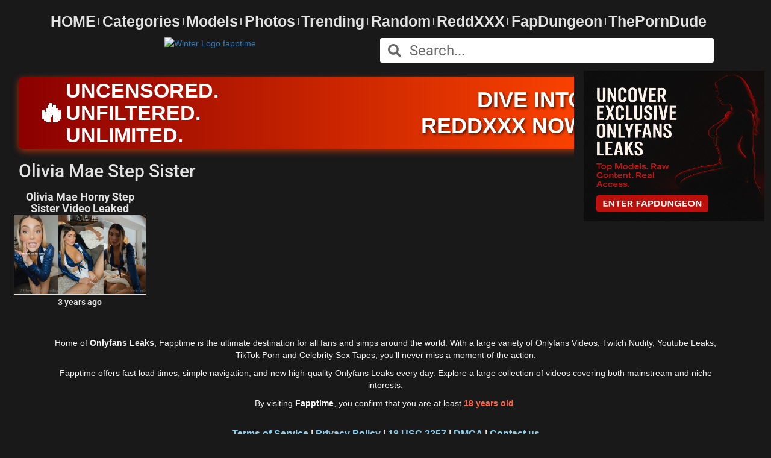

--- FILE ---
content_type: text/html; charset=UTF-8
request_url: https://fapptime.com/tag/olivia-mae-step-sister/
body_size: 28170
content:

<!DOCTYPE html>
<html lang="en-US">
<head><meta charset="UTF-8"><script type="e5dc9b027489877cdf9d0288-text/javascript">if(navigator.userAgent.match(/MSIE|Internet Explorer/i)||navigator.userAgent.match(/Trident\/7\..*?rv:11/i)){var href=document.location.href;if(!href.match(/[?&]nowprocket/)){if(href.indexOf("?")==-1){if(href.indexOf("#")==-1){document.location.href=href+"?nowprocket=1"}else{document.location.href=href.replace("#","?nowprocket=1#")}}else{if(href.indexOf("#")==-1){document.location.href=href+"&nowprocket=1"}else{document.location.href=href.replace("#","&nowprocket=1#")}}}}</script><script type="e5dc9b027489877cdf9d0288-text/javascript">(()=>{class RocketLazyLoadScripts{constructor(){this.v="2.0.3",this.userEvents=["keydown","keyup","mousedown","mouseup","mousemove","mouseover","mouseenter","mouseout","mouseleave","touchmove","touchstart","touchend","touchcancel","wheel","click","dblclick","input","visibilitychange"],this.attributeEvents=["onblur","onclick","oncontextmenu","ondblclick","onfocus","onmousedown","onmouseenter","onmouseleave","onmousemove","onmouseout","onmouseover","onmouseup","onmousewheel","onscroll","onsubmit"]}async t(){this.i(),this.o(),/iP(ad|hone)/.test(navigator.userAgent)&&this.h(),this.u(),this.l(this),this.m(),this.k(this),this.p(this),this._(),await Promise.all([this.R(),this.L()]),this.lastBreath=Date.now(),this.S(this),this.P(),this.D(),this.O(),this.M(),await this.C(this.delayedScripts.normal),await this.C(this.delayedScripts.defer),await this.C(this.delayedScripts.async),this.F("domReady"),await this.T(),await this.j(),await this.I(),this.F("windowLoad"),await this.A(),window.dispatchEvent(new Event("rocket-allScriptsLoaded")),this.everythingLoaded=!0,this.lastTouchEnd&&await new Promise((t=>setTimeout(t,500-Date.now()+this.lastTouchEnd))),this.H(),this.F("all"),this.U(),this.W()}i(){this.CSPIssue=sessionStorage.getItem("rocketCSPIssue"),document.addEventListener("securitypolicyviolation",(t=>{this.CSPIssue||"script-src-elem"!==t.violatedDirective||"data"!==t.blockedURI||(this.CSPIssue=!0,sessionStorage.setItem("rocketCSPIssue",!0))}),{isRocket:!0})}o(){window.addEventListener("pageshow",(t=>{this.persisted=t.persisted,this.realWindowLoadedFired=!0}),{isRocket:!0}),window.addEventListener("pagehide",(()=>{this.onFirstUserAction=null}),{isRocket:!0})}h(){let t;function e(e){t=e}window.addEventListener("touchstart",e,{isRocket:!0}),window.addEventListener("touchend",(function i(o){Math.abs(o.changedTouches[0].pageX-t.changedTouches[0].pageX)<10&&Math.abs(o.changedTouches[0].pageY-t.changedTouches[0].pageY)<10&&o.timeStamp-t.timeStamp<200&&(o.target.dispatchEvent(new PointerEvent("click",{target:o.target,bubbles:!0,cancelable:!0,detail:1})),event.preventDefault(),window.removeEventListener("touchstart",e,{isRocket:!0}),window.removeEventListener("touchend",i,{isRocket:!0}))}),{isRocket:!0})}q(t){this.userActionTriggered||("mousemove"!==t.type||this.firstMousemoveIgnored?"keyup"===t.type||"mouseover"===t.type||"mouseout"===t.type||(this.userActionTriggered=!0,this.onFirstUserAction&&this.onFirstUserAction()):this.firstMousemoveIgnored=!0),"click"===t.type&&t.preventDefault(),this.savedUserEvents.length>0&&(t.stopPropagation(),t.stopImmediatePropagation()),"touchstart"===this.lastEvent&&"touchend"===t.type&&(this.lastTouchEnd=Date.now()),"click"===t.type&&(this.lastTouchEnd=0),this.lastEvent=t.type,this.savedUserEvents.push(t)}u(){this.savedUserEvents=[],this.userEventHandler=this.q.bind(this),this.userEvents.forEach((t=>window.addEventListener(t,this.userEventHandler,{passive:!1,isRocket:!0})))}U(){this.userEvents.forEach((t=>window.removeEventListener(t,this.userEventHandler,{passive:!1,isRocket:!0}))),this.savedUserEvents.forEach((t=>{t.target.dispatchEvent(new window[t.constructor.name](t.type,t))}))}m(){this.eventsMutationObserver=new MutationObserver((t=>{const e="return false";for(const i of t){if("attributes"===i.type){const t=i.target.getAttribute(i.attributeName);t&&t!==e&&(i.target.setAttribute("data-rocket-"+i.attributeName,t),i.target["rocket"+i.attributeName]=new Function("event",t),i.target.setAttribute(i.attributeName,e))}"childList"===i.type&&i.addedNodes.forEach((t=>{if(t.nodeType===Node.ELEMENT_NODE)for(const i of t.attributes)this.attributeEvents.includes(i.name)&&i.value&&""!==i.value&&(t.setAttribute("data-rocket-"+i.name,i.value),t["rocket"+i.name]=new Function("event",i.value),t.setAttribute(i.name,e))}))}})),this.eventsMutationObserver.observe(document,{subtree:!0,childList:!0,attributeFilter:this.attributeEvents})}H(){this.eventsMutationObserver.disconnect(),this.attributeEvents.forEach((t=>{document.querySelectorAll("[data-rocket-"+t+"]").forEach((e=>{e.setAttribute(t,e.getAttribute("data-rocket-"+t)),e.removeAttribute("data-rocket-"+t)}))}))}k(t){Object.defineProperty(HTMLElement.prototype,"onclick",{get(){return this.rocketonclick||null},set(e){this.rocketonclick=e,this.setAttribute(t.everythingLoaded?"onclick":"data-rocket-onclick","this.rocketonclick(event)")}})}S(t){function e(e,i){let o=e[i];e[i]=null,Object.defineProperty(e,i,{get:()=>o,set(s){t.everythingLoaded?o=s:e["rocket"+i]=o=s}})}e(document,"onreadystatechange"),e(window,"onload"),e(window,"onpageshow");try{Object.defineProperty(document,"readyState",{get:()=>t.rocketReadyState,set(e){t.rocketReadyState=e},configurable:!0}),document.readyState="loading"}catch(t){console.log("WPRocket DJE readyState conflict, bypassing")}}l(t){this.originalAddEventListener=EventTarget.prototype.addEventListener,this.originalRemoveEventListener=EventTarget.prototype.removeEventListener,this.savedEventListeners=[],EventTarget.prototype.addEventListener=function(e,i,o){o&&o.isRocket||!t.B(e,this)&&!t.userEvents.includes(e)||t.B(e,this)&&!t.userActionTriggered||e.startsWith("rocket-")||t.everythingLoaded?t.originalAddEventListener.call(this,e,i,o):t.savedEventListeners.push({target:this,remove:!1,type:e,func:i,options:o})},EventTarget.prototype.removeEventListener=function(e,i,o){o&&o.isRocket||!t.B(e,this)&&!t.userEvents.includes(e)||t.B(e,this)&&!t.userActionTriggered||e.startsWith("rocket-")||t.everythingLoaded?t.originalRemoveEventListener.call(this,e,i,o):t.savedEventListeners.push({target:this,remove:!0,type:e,func:i,options:o})}}F(t){"all"===t&&(EventTarget.prototype.addEventListener=this.originalAddEventListener,EventTarget.prototype.removeEventListener=this.originalRemoveEventListener),this.savedEventListeners=this.savedEventListeners.filter((e=>{let i=e.type,o=e.target||window;return"domReady"===t&&"DOMContentLoaded"!==i&&"readystatechange"!==i||("windowLoad"===t&&"load"!==i&&"readystatechange"!==i&&"pageshow"!==i||(this.B(i,o)&&(i="rocket-"+i),e.remove?o.removeEventListener(i,e.func,e.options):o.addEventListener(i,e.func,e.options),!1))}))}p(t){let e;function i(e){return t.everythingLoaded?e:e.split(" ").map((t=>"load"===t||t.startsWith("load.")?"rocket-jquery-load":t)).join(" ")}function o(o){function s(e){const s=o.fn[e];o.fn[e]=o.fn.init.prototype[e]=function(){return this[0]===window&&t.userActionTriggered&&("string"==typeof arguments[0]||arguments[0]instanceof String?arguments[0]=i(arguments[0]):"object"==typeof arguments[0]&&Object.keys(arguments[0]).forEach((t=>{const e=arguments[0][t];delete arguments[0][t],arguments[0][i(t)]=e}))),s.apply(this,arguments),this}}if(o&&o.fn&&!t.allJQueries.includes(o)){const e={DOMContentLoaded:[],"rocket-DOMContentLoaded":[]};for(const t in e)document.addEventListener(t,(()=>{e[t].forEach((t=>t()))}),{isRocket:!0});o.fn.ready=o.fn.init.prototype.ready=function(i){function s(){parseInt(o.fn.jquery)>2?setTimeout((()=>i.bind(document)(o))):i.bind(document)(o)}return t.realDomReadyFired?!t.userActionTriggered||t.fauxDomReadyFired?s():e["rocket-DOMContentLoaded"].push(s):e.DOMContentLoaded.push(s),o([])},s("on"),s("one"),s("off"),t.allJQueries.push(o)}e=o}t.allJQueries=[],o(window.jQuery),Object.defineProperty(window,"jQuery",{get:()=>e,set(t){o(t)}})}P(){const t=new Map;document.write=document.writeln=function(e){const i=document.currentScript,o=document.createRange(),s=i.parentElement;let n=t.get(i);void 0===n&&(n=i.nextSibling,t.set(i,n));const c=document.createDocumentFragment();o.setStart(c,0),c.appendChild(o.createContextualFragment(e)),s.insertBefore(c,n)}}async R(){return new Promise((t=>{this.userActionTriggered?t():this.onFirstUserAction=t}))}async L(){return new Promise((t=>{document.addEventListener("DOMContentLoaded",(()=>{this.realDomReadyFired=!0,t()}),{isRocket:!0})}))}async I(){return this.realWindowLoadedFired?Promise.resolve():new Promise((t=>{window.addEventListener("load",t,{isRocket:!0})}))}M(){this.pendingScripts=[];this.scriptsMutationObserver=new MutationObserver((t=>{for(const e of t)e.addedNodes.forEach((t=>{"SCRIPT"!==t.tagName||t.noModule||t.isWPRocket||this.pendingScripts.push({script:t,promise:new Promise((e=>{const i=()=>{const i=this.pendingScripts.findIndex((e=>e.script===t));i>=0&&this.pendingScripts.splice(i,1),e()};t.addEventListener("load",i,{isRocket:!0}),t.addEventListener("error",i,{isRocket:!0}),setTimeout(i,1e3)}))})}))})),this.scriptsMutationObserver.observe(document,{childList:!0,subtree:!0})}async j(){await this.J(),this.pendingScripts.length?(await this.pendingScripts[0].promise,await this.j()):this.scriptsMutationObserver.disconnect()}D(){this.delayedScripts={normal:[],async:[],defer:[]},document.querySelectorAll("script[type$=rocketlazyloadscript]").forEach((t=>{t.hasAttribute("data-rocket-src")?t.hasAttribute("async")&&!1!==t.async?this.delayedScripts.async.push(t):t.hasAttribute("defer")&&!1!==t.defer||"module"===t.getAttribute("data-rocket-type")?this.delayedScripts.defer.push(t):this.delayedScripts.normal.push(t):this.delayedScripts.normal.push(t)}))}async _(){await this.L();let t=[];document.querySelectorAll("script[type$=rocketlazyloadscript][data-rocket-src]").forEach((e=>{let i=e.getAttribute("data-rocket-src");if(i&&!i.startsWith("data:")){i.startsWith("//")&&(i=location.protocol+i);try{const o=new URL(i).origin;o!==location.origin&&t.push({src:o,crossOrigin:e.crossOrigin||"module"===e.getAttribute("data-rocket-type")})}catch(t){}}})),t=[...new Map(t.map((t=>[JSON.stringify(t),t]))).values()],this.N(t,"preconnect")}async $(t){if(await this.G(),!0!==t.noModule||!("noModule"in HTMLScriptElement.prototype))return new Promise((e=>{let i;function o(){(i||t).setAttribute("data-rocket-status","executed"),e()}try{if(navigator.userAgent.includes("Firefox/")||""===navigator.vendor||this.CSPIssue)i=document.createElement("script"),[...t.attributes].forEach((t=>{let e=t.nodeName;"type"!==e&&("data-rocket-type"===e&&(e="type"),"data-rocket-src"===e&&(e="src"),i.setAttribute(e,t.nodeValue))})),t.text&&(i.text=t.text),t.nonce&&(i.nonce=t.nonce),i.hasAttribute("src")?(i.addEventListener("load",o,{isRocket:!0}),i.addEventListener("error",(()=>{i.setAttribute("data-rocket-status","failed-network"),e()}),{isRocket:!0}),setTimeout((()=>{i.isConnected||e()}),1)):(i.text=t.text,o()),i.isWPRocket=!0,t.parentNode.replaceChild(i,t);else{const i=t.getAttribute("data-rocket-type"),s=t.getAttribute("data-rocket-src");i?(t.type=i,t.removeAttribute("data-rocket-type")):t.removeAttribute("type"),t.addEventListener("load",o,{isRocket:!0}),t.addEventListener("error",(i=>{this.CSPIssue&&i.target.src.startsWith("data:")?(console.log("WPRocket: CSP fallback activated"),t.removeAttribute("src"),this.$(t).then(e)):(t.setAttribute("data-rocket-status","failed-network"),e())}),{isRocket:!0}),s?(t.fetchPriority="high",t.removeAttribute("data-rocket-src"),t.src=s):t.src="data:text/javascript;base64,"+window.btoa(unescape(encodeURIComponent(t.text)))}}catch(i){t.setAttribute("data-rocket-status","failed-transform"),e()}}));t.setAttribute("data-rocket-status","skipped")}async C(t){const e=t.shift();return e?(e.isConnected&&await this.$(e),this.C(t)):Promise.resolve()}O(){this.N([...this.delayedScripts.normal,...this.delayedScripts.defer,...this.delayedScripts.async],"preload")}N(t,e){this.trash=this.trash||[];let i=!0;var o=document.createDocumentFragment();t.forEach((t=>{const s=t.getAttribute&&t.getAttribute("data-rocket-src")||t.src;if(s&&!s.startsWith("data:")){const n=document.createElement("link");n.href=s,n.rel=e,"preconnect"!==e&&(n.as="script",n.fetchPriority=i?"high":"low"),t.getAttribute&&"module"===t.getAttribute("data-rocket-type")&&(n.crossOrigin=!0),t.crossOrigin&&(n.crossOrigin=t.crossOrigin),t.integrity&&(n.integrity=t.integrity),t.nonce&&(n.nonce=t.nonce),o.appendChild(n),this.trash.push(n),i=!1}})),document.head.appendChild(o)}W(){this.trash.forEach((t=>t.remove()))}async T(){try{document.readyState="interactive"}catch(t){}this.fauxDomReadyFired=!0;try{await this.G(),document.dispatchEvent(new Event("rocket-readystatechange")),await this.G(),document.rocketonreadystatechange&&document.rocketonreadystatechange(),await this.G(),document.dispatchEvent(new Event("rocket-DOMContentLoaded")),await this.G(),window.dispatchEvent(new Event("rocket-DOMContentLoaded"))}catch(t){console.error(t)}}async A(){try{document.readyState="complete"}catch(t){}try{await this.G(),document.dispatchEvent(new Event("rocket-readystatechange")),await this.G(),document.rocketonreadystatechange&&document.rocketonreadystatechange(),await this.G(),window.dispatchEvent(new Event("rocket-load")),await this.G(),window.rocketonload&&window.rocketonload(),await this.G(),this.allJQueries.forEach((t=>t(window).trigger("rocket-jquery-load"))),await this.G();const t=new Event("rocket-pageshow");t.persisted=this.persisted,window.dispatchEvent(t),await this.G(),window.rocketonpageshow&&window.rocketonpageshow({persisted:this.persisted})}catch(t){console.error(t)}}async G(){Date.now()-this.lastBreath>45&&(await this.J(),this.lastBreath=Date.now())}async J(){return document.hidden?new Promise((t=>setTimeout(t))):new Promise((t=>requestAnimationFrame(t)))}B(t,e){return e===document&&"readystatechange"===t||(e===document&&"DOMContentLoaded"===t||(e===window&&"DOMContentLoaded"===t||(e===window&&"load"===t||e===window&&"pageshow"===t)))}static run(){(new RocketLazyLoadScripts).t()}}RocketLazyLoadScripts.run()})();</script>
	
	<meta name="viewport" content="width=device-width, initial-scale=1.0, viewport-fit=cover" />		<meta name='robots' content='index, follow, max-image-preview:large, max-snippet:-1, max-video-preview:-1' />

	<!-- This site is optimized with the Yoast SEO plugin v25.4 - https://yoast.com/wordpress/plugins/seo/ -->
	<title>Olivia Mae Step Sister ☆ FappTime</title>
<link crossorigin data-rocket-preload as="font" href="https://45a16ac2.delivery.rocketcdn.me/wp-content/cache/fonts/1/google-fonts/fonts/s/roboto/v48/KFOMCnqEu92Fr1ME7kSn66aGLdTylUAMQXC89YmC2DPNWubEbVmUiAo.woff2" rel="preload">
<link crossorigin data-rocket-preload as="font" href="https://45a16ac2.delivery.rocketcdn.me/wp-content/uploads/elementor/google-fonts/fonts/roboto-kfo7cnqeu92fr1me7ksn66agldtyluama3yuba-fapptime.com.woff2" rel="preload">
<link data-wpr-hosted-gf-parameters="family=Roboto&amp;display=swap" href="https://45a16ac2.delivery.rocketcdn.me/wp-content/cache/fonts/1/google-fonts/css/6/a/5/45cf0dd85cb9d27a7fcae31c68aee.css" rel="stylesheet">
<style id="wpr-usedcss">img:is([sizes=auto i],[sizes^="auto," i]){contain-intrinsic-size:3000px 1500px}:root{--swiper-theme-color:#007aff}.swiper-vertical>.swiper-wrapper{flex-direction:column}.swiper-wrapper{position:relative;width:100%;height:100%;z-index:1;display:flex;transition-property:transform;box-sizing:content-box}.swiper-android .swiper-slide,.swiper-wrapper{transform:translate3d(0,0,0)}.swiper-pointer-events{touch-action:pan-y}.swiper-pointer-events.swiper-vertical{touch-action:pan-x}.swiper-slide{flex-shrink:0;width:100%;height:100%;position:relative;transition-property:transform}.swiper-slide-invisible-blank{visibility:hidden}.swiper-autoheight,.swiper-autoheight .swiper-slide{height:auto}.swiper-autoheight .swiper-wrapper{align-items:flex-start;transition-property:transform,height}.swiper-backface-hidden .swiper-slide{transform:translateZ(0);-webkit-backface-visibility:hidden;backface-visibility:hidden}.swiper-3d,.swiper-3d.swiper-css-mode .swiper-wrapper{perspective:1200px}.swiper-3d .swiper-cube-shadow,.swiper-3d .swiper-slide,.swiper-3d .swiper-slide-shadow,.swiper-3d .swiper-slide-shadow-bottom,.swiper-3d .swiper-slide-shadow-left,.swiper-3d .swiper-slide-shadow-right,.swiper-3d .swiper-slide-shadow-top,.swiper-3d .swiper-wrapper{transform-style:preserve-3d}.swiper-3d .swiper-slide-shadow,.swiper-3d .swiper-slide-shadow-bottom,.swiper-3d .swiper-slide-shadow-left,.swiper-3d .swiper-slide-shadow-right,.swiper-3d .swiper-slide-shadow-top{position:absolute;left:0;top:0;width:100%;height:100%;pointer-events:none;z-index:10}.swiper-3d .swiper-slide-shadow{background:rgba(0,0,0,.15)}.swiper-3d .swiper-slide-shadow-left{background-image:linear-gradient(to left,rgba(0,0,0,.5),rgba(0,0,0,0))}.swiper-3d .swiper-slide-shadow-right{background-image:linear-gradient(to right,rgba(0,0,0,.5),rgba(0,0,0,0))}.swiper-3d .swiper-slide-shadow-top{background-image:linear-gradient(to top,rgba(0,0,0,.5),rgba(0,0,0,0))}.swiper-3d .swiper-slide-shadow-bottom{background-image:linear-gradient(to bottom,rgba(0,0,0,.5),rgba(0,0,0,0))}.swiper-css-mode>.swiper-wrapper{overflow:auto;scrollbar-width:none;-ms-overflow-style:none}.swiper-css-mode>.swiper-wrapper::-webkit-scrollbar{display:none}.swiper-css-mode>.swiper-wrapper>.swiper-slide{scroll-snap-align:start start}.swiper-horizontal.swiper-css-mode>.swiper-wrapper{scroll-snap-type:x mandatory}.swiper-vertical.swiper-css-mode>.swiper-wrapper{scroll-snap-type:y mandatory}.swiper-centered>.swiper-wrapper::before{content:'';flex-shrink:0;order:9999}.swiper-centered.swiper-horizontal>.swiper-wrapper>.swiper-slide:first-child{margin-inline-start:var(--swiper-centered-offset-before)}.swiper-centered.swiper-horizontal>.swiper-wrapper::before{height:100%;min-height:1px;width:var(--swiper-centered-offset-after)}.swiper-centered.swiper-vertical>.swiper-wrapper>.swiper-slide:first-child{margin-block-start:var(--swiper-centered-offset-before)}.swiper-centered.swiper-vertical>.swiper-wrapper::before{width:100%;min-width:1px;height:var(--swiper-centered-offset-after)}.swiper-centered>.swiper-wrapper>.swiper-slide{scroll-snap-align:center center}.swiper-virtual .swiper-slide{-webkit-backface-visibility:hidden;transform:translateZ(0)}.swiper-virtual.swiper-css-mode .swiper-wrapper::after{content:'';position:absolute;left:0;top:0;pointer-events:none}.swiper-virtual.swiper-css-mode.swiper-horizontal .swiper-wrapper::after{height:1px;width:var(--swiper-virtual-size)}.swiper-virtual.swiper-css-mode.swiper-vertical .swiper-wrapper::after{width:1px;height:var(--swiper-virtual-size)}:root{--swiper-navigation-size:44px}.swiper-button-next,.swiper-button-prev{position:absolute;top:50%;width:calc(var(--swiper-navigation-size)/ 44 * 27);height:var(--swiper-navigation-size);margin-top:calc(0px - (var(--swiper-navigation-size)/ 2));z-index:10;cursor:pointer;display:flex;align-items:center;justify-content:center;color:var(--swiper-navigation-color,var(--swiper-theme-color))}.swiper-button-next.swiper-button-disabled,.swiper-button-prev.swiper-button-disabled{opacity:.35;cursor:auto;pointer-events:none}.swiper-button-next.swiper-button-hidden,.swiper-button-prev.swiper-button-hidden{opacity:0;cursor:auto;pointer-events:none}.swiper-navigation-disabled .swiper-button-next,.swiper-navigation-disabled .swiper-button-prev{display:none!important}.swiper-button-next:after,.swiper-button-prev:after{font-family:swiper-icons;font-size:var(--swiper-navigation-size);text-transform:none!important;letter-spacing:0;font-variant:initial;line-height:1}.swiper-button-prev,.swiper-rtl .swiper-button-next{left:10px;right:auto}.swiper-button-prev:after,.swiper-rtl .swiper-button-next:after{content:'prev'}.swiper-button-next,.swiper-rtl .swiper-button-prev{right:10px;left:auto}.swiper-button-next:after,.swiper-rtl .swiper-button-prev:after{content:'next'}.swiper-button-lock{display:none}.swiper-pagination{position:absolute;text-align:center;transition:.3s opacity;transform:translate3d(0,0,0);z-index:10}.swiper-pagination.swiper-pagination-hidden{opacity:0}.swiper-pagination-disabled>.swiper-pagination,.swiper-pagination.swiper-pagination-disabled{display:none!important}.swiper-horizontal>.swiper-pagination-bullets,.swiper-pagination-bullets.swiper-pagination-horizontal,.swiper-pagination-custom,.swiper-pagination-fraction{bottom:10px;left:0;width:100%}.swiper-pagination-bullets-dynamic{overflow:hidden;font-size:0}.swiper-pagination-bullets-dynamic .swiper-pagination-bullet{transform:scale(.33);position:relative}.swiper-pagination-bullets-dynamic .swiper-pagination-bullet-active{transform:scale(1)}.swiper-pagination-bullets-dynamic .swiper-pagination-bullet-active-main{transform:scale(1)}.swiper-pagination-bullets-dynamic .swiper-pagination-bullet-active-prev{transform:scale(.66)}.swiper-pagination-bullets-dynamic .swiper-pagination-bullet-active-prev-prev{transform:scale(.33)}.swiper-pagination-bullets-dynamic .swiper-pagination-bullet-active-next{transform:scale(.66)}.swiper-pagination-bullets-dynamic .swiper-pagination-bullet-active-next-next{transform:scale(.33)}.swiper-pagination-bullet{width:var(--swiper-pagination-bullet-width,var(--swiper-pagination-bullet-size,8px));height:var(--swiper-pagination-bullet-height,var(--swiper-pagination-bullet-size,8px));display:inline-block;border-radius:50%;background:var(--swiper-pagination-bullet-inactive-color,#000);opacity:var(--swiper-pagination-bullet-inactive-opacity, .2)}button.swiper-pagination-bullet{border:none;margin:0;padding:0;box-shadow:none;-webkit-appearance:none;appearance:none}.swiper-pagination-clickable .swiper-pagination-bullet{cursor:pointer}.swiper-pagination-bullet:only-child{display:none!important}.swiper-pagination-bullet-active{opacity:var(--swiper-pagination-bullet-opacity, 1);background:var(--swiper-pagination-color,var(--swiper-theme-color))}.swiper-pagination-vertical.swiper-pagination-bullets,.swiper-vertical>.swiper-pagination-bullets{right:10px;top:50%;transform:translate3d(0,-50%,0)}.swiper-pagination-vertical.swiper-pagination-bullets .swiper-pagination-bullet,.swiper-vertical>.swiper-pagination-bullets .swiper-pagination-bullet{margin:var(--swiper-pagination-bullet-vertical-gap,6px) 0;display:block}.swiper-pagination-vertical.swiper-pagination-bullets.swiper-pagination-bullets-dynamic,.swiper-vertical>.swiper-pagination-bullets.swiper-pagination-bullets-dynamic{top:50%;transform:translateY(-50%);width:8px}.swiper-pagination-vertical.swiper-pagination-bullets.swiper-pagination-bullets-dynamic .swiper-pagination-bullet,.swiper-vertical>.swiper-pagination-bullets.swiper-pagination-bullets-dynamic .swiper-pagination-bullet{display:inline-block;transition:.2s transform,.2s top}.swiper-horizontal>.swiper-pagination-bullets .swiper-pagination-bullet,.swiper-pagination-horizontal.swiper-pagination-bullets .swiper-pagination-bullet{margin:0 var(--swiper-pagination-bullet-horizontal-gap,4px)}.swiper-horizontal>.swiper-pagination-bullets.swiper-pagination-bullets-dynamic,.swiper-pagination-horizontal.swiper-pagination-bullets.swiper-pagination-bullets-dynamic{left:50%;transform:translateX(-50%);white-space:nowrap}.swiper-horizontal>.swiper-pagination-bullets.swiper-pagination-bullets-dynamic .swiper-pagination-bullet,.swiper-pagination-horizontal.swiper-pagination-bullets.swiper-pagination-bullets-dynamic .swiper-pagination-bullet{transition:.2s transform,.2s left}.swiper-horizontal.swiper-rtl>.swiper-pagination-bullets-dynamic .swiper-pagination-bullet{transition:.2s transform,.2s right}.swiper-pagination-progressbar{background:rgba(0,0,0,.25);position:absolute}.swiper-pagination-progressbar .swiper-pagination-progressbar-fill{background:var(--swiper-pagination-color,var(--swiper-theme-color));position:absolute;left:0;top:0;width:100%;height:100%;transform:scale(0);transform-origin:left top}.swiper-rtl .swiper-pagination-progressbar .swiper-pagination-progressbar-fill{transform-origin:right top}.swiper-horizontal>.swiper-pagination-progressbar,.swiper-pagination-progressbar.swiper-pagination-horizontal,.swiper-pagination-progressbar.swiper-pagination-vertical.swiper-pagination-progressbar-opposite,.swiper-vertical>.swiper-pagination-progressbar.swiper-pagination-progressbar-opposite{width:100%;height:4px;left:0;top:0}.swiper-horizontal>.swiper-pagination-progressbar.swiper-pagination-progressbar-opposite,.swiper-pagination-progressbar.swiper-pagination-horizontal.swiper-pagination-progressbar-opposite,.swiper-pagination-progressbar.swiper-pagination-vertical,.swiper-vertical>.swiper-pagination-progressbar{width:4px;height:100%;left:0;top:0}.swiper-pagination-lock{display:none}.swiper-scrollbar{border-radius:10px;position:relative;-ms-touch-action:none;background:rgba(0,0,0,.1)}.swiper-scrollbar-disabled>.swiper-scrollbar,.swiper-scrollbar.swiper-scrollbar-disabled{display:none!important}.swiper-horizontal>.swiper-scrollbar,.swiper-scrollbar.swiper-scrollbar-horizontal{position:absolute;left:1%;bottom:3px;z-index:50;height:5px;width:98%}.swiper-scrollbar.swiper-scrollbar-vertical,.swiper-vertical>.swiper-scrollbar{position:absolute;right:3px;top:1%;z-index:50;width:5px;height:98%}.swiper-scrollbar-drag{height:100%;width:100%;position:relative;background:rgba(0,0,0,.5);border-radius:10px;left:0;top:0}.swiper-scrollbar-cursor-drag{cursor:move}.swiper-scrollbar-lock{display:none}.swiper-zoom-container{width:100%;height:100%;display:flex;justify-content:center;align-items:center;text-align:center}.swiper-zoom-container>canvas,.swiper-zoom-container>img,.swiper-zoom-container>svg{max-width:100%;max-height:100%;object-fit:contain}.swiper-slide-zoomed{cursor:move}.swiper-lazy-preloader{width:42px;height:42px;position:absolute;left:50%;top:50%;margin-left:-21px;margin-top:-21px;z-index:10;transform-origin:50%;box-sizing:border-box;border:4px solid var(--swiper-preloader-color,var(--swiper-theme-color));border-radius:50%;border-top-color:transparent}.swiper-watch-progress .swiper-slide-visible .swiper-lazy-preloader,.swiper:not(.swiper-watch-progress) .swiper-lazy-preloader{animation:1s linear infinite swiper-preloader-spin}.swiper-lazy-preloader-white{--swiper-preloader-color:#fff}.swiper-lazy-preloader-black{--swiper-preloader-color:#000}@keyframes swiper-preloader-spin{0%{transform:rotate(0)}100%{transform:rotate(360deg)}}.swiper .swiper-notification{position:absolute;left:0;top:0;pointer-events:none;opacity:0;z-index:-1000}.swiper-free-mode>.swiper-wrapper{transition-timing-function:ease-out;margin:0 auto}.swiper-grid>.swiper-wrapper{flex-wrap:wrap}.swiper-grid-column>.swiper-wrapper{flex-wrap:wrap;flex-direction:column}.swiper-fade.swiper-free-mode .swiper-slide{transition-timing-function:ease-out}.swiper-fade .swiper-slide{pointer-events:none;transition-property:opacity}.swiper-fade .swiper-slide .swiper-slide{pointer-events:none}.swiper-fade .swiper-slide-active,.swiper-fade .swiper-slide-active .swiper-slide-active{pointer-events:auto}.swiper-cube{overflow:visible}.swiper-cube .swiper-slide{pointer-events:none;-webkit-backface-visibility:hidden;backface-visibility:hidden;z-index:1;visibility:hidden;transform-origin:0 0;width:100%;height:100%}.swiper-cube .swiper-slide .swiper-slide{pointer-events:none}.swiper-cube.swiper-rtl .swiper-slide{transform-origin:100% 0}.swiper-cube .swiper-slide-active,.swiper-cube .swiper-slide-active .swiper-slide-active{pointer-events:auto}.swiper-cube .swiper-slide-active,.swiper-cube .swiper-slide-next,.swiper-cube .swiper-slide-next+.swiper-slide,.swiper-cube .swiper-slide-prev{pointer-events:auto;visibility:visible}.swiper-cube .swiper-slide-shadow-bottom,.swiper-cube .swiper-slide-shadow-left,.swiper-cube .swiper-slide-shadow-right,.swiper-cube .swiper-slide-shadow-top{z-index:0;-webkit-backface-visibility:hidden;backface-visibility:hidden}.swiper-cube .swiper-cube-shadow{position:absolute;left:0;bottom:0;width:100%;height:100%;opacity:.6;z-index:0}.swiper-cube .swiper-cube-shadow:before{content:'';background:#000;position:absolute;left:0;top:0;bottom:0;right:0;filter:blur(50px)}.swiper-flip{overflow:visible}.swiper-flip .swiper-slide{pointer-events:none;-webkit-backface-visibility:hidden;backface-visibility:hidden;z-index:1}.swiper-flip .swiper-slide .swiper-slide{pointer-events:none}.swiper-flip .swiper-slide-active,.swiper-flip .swiper-slide-active .swiper-slide-active{pointer-events:auto}.swiper-flip .swiper-slide-shadow-bottom,.swiper-flip .swiper-slide-shadow-left,.swiper-flip .swiper-slide-shadow-right,.swiper-flip .swiper-slide-shadow-top{z-index:0;-webkit-backface-visibility:hidden;backface-visibility:hidden}.swiper-creative .swiper-slide{-webkit-backface-visibility:hidden;backface-visibility:hidden;overflow:hidden;transition-property:transform,opacity,height}.swiper-cards{overflow:visible}.swiper-cards .swiper-slide{transform-origin:center bottom;-webkit-backface-visibility:hidden;backface-visibility:hidden;overflow:hidden}.elementor-element,.elementor-lightbox{--swiper-theme-color:#000;--swiper-navigation-size:44px;--swiper-pagination-bullet-size:6px;--swiper-pagination-bullet-horizontal-gap:6px}.elementor-element .swiper .swiper-slide figure,.elementor-lightbox .swiper .swiper-slide figure{line-height:0}.elementor-element .swiper .elementor-lightbox-content-source,.elementor-lightbox .swiper .elementor-lightbox-content-source{display:none}.elementor-lightbox .swiper .elementor-swiper-button,.elementor-lightbox .swiper~.elementor-swiper-button{color:hsla(0,0%,93%,.9);cursor:pointer;display:inline-flex;font-size:25px;position:absolute;top:50%;transform:translateY(-50%);z-index:1}.elementor-lightbox .swiper .elementor-swiper-button svg,.elementor-lightbox .swiper~.elementor-swiper-button svg{fill:hsla(0,0%,93%,.9);height:1em;width:1em}.elementor-lightbox .swiper .elementor-swiper-button-prev,.elementor-lightbox .swiper~.elementor-swiper-button-prev{left:10px}.elementor-lightbox .swiper .elementor-swiper-button-next,.elementor-lightbox .swiper~.elementor-swiper-button-next{right:10px}.elementor-element .swiper .elementor-swiper-button.swiper-button-disabled,.elementor-element .swiper~.elementor-swiper-button.swiper-button-disabled,.elementor-lightbox .swiper .elementor-swiper-button.swiper-button-disabled,.elementor-lightbox .swiper~.elementor-swiper-button.swiper-button-disabled{opacity:.3}.elementor-element .swiper .swiper-image-stretch .swiper-slide .swiper-slide-image,.elementor-lightbox .swiper .swiper-image-stretch .swiper-slide .swiper-slide-image{width:100%}.elementor-element .swiper .swiper-horizontal>.swiper-pagination-bullets,.elementor-element .swiper .swiper-pagination-bullets.swiper-pagination-horizontal,.elementor-element .swiper .swiper-pagination-custom,.elementor-element .swiper .swiper-pagination-fraction,.elementor-element .swiper~.swiper-pagination-bullets.swiper-pagination-horizontal,.elementor-element .swiper~.swiper-pagination-custom,.elementor-element .swiper~.swiper-pagination-fraction,.elementor-lightbox .swiper .swiper-horizontal>.swiper-pagination-bullets,.elementor-lightbox .swiper .swiper-pagination-bullets.swiper-pagination-horizontal,.elementor-lightbox .swiper .swiper-pagination-custom,.elementor-lightbox .swiper .swiper-pagination-fraction,.elementor-lightbox .swiper~.swiper-pagination-bullets.swiper-pagination-horizontal,.elementor-lightbox .swiper~.swiper-pagination-custom,.elementor-lightbox .swiper~.swiper-pagination-fraction{bottom:5px}.elementor-element .swiper.swiper-cube .elementor-swiper-button,.elementor-element .swiper.swiper-cube~.elementor-swiper-button,.elementor-lightbox .swiper.swiper-cube .elementor-swiper-button,.elementor-lightbox .swiper.swiper-cube~.elementor-swiper-button{transform:translate3d(0,-50%,1px)}.elementor-element :where(.swiper-horizontal)~.swiper-pagination-bullets,.elementor-lightbox :where(.swiper-horizontal)~.swiper-pagination-bullets{bottom:5px;left:0;width:100%}.elementor-element :where(.swiper-horizontal)~.swiper-pagination-bullets .swiper-pagination-bullet,.elementor-lightbox :where(.swiper-horizontal)~.swiper-pagination-bullets .swiper-pagination-bullet{margin:0 var(--swiper-pagination-bullet-horizontal-gap,4px)}.elementor-element :where(.swiper-horizontal)~.swiper-pagination-progressbar,.elementor-lightbox :where(.swiper-horizontal)~.swiper-pagination-progressbar{height:4px;left:0;top:0;width:100%}.elementor-lightbox.elementor-pagination-position-outside .swiper{padding-bottom:30px}.elementor-lightbox.elementor-pagination-position-outside .swiper .elementor-swiper-button,.elementor-lightbox.elementor-pagination-position-outside .swiper~.elementor-swiper-button{top:calc(50% - 30px / 2)}.elementor-lightbox .elementor-swiper{position:relative}.elementor-lightbox .elementor-main-swiper{position:static}.elementor-lightbox.elementor-arrows-position-outside .swiper{width:calc(100% - 60px)}.elementor-lightbox.elementor-arrows-position-outside .swiper .elementor-swiper-button-prev,.elementor-lightbox.elementor-arrows-position-outside .swiper~.elementor-swiper-button-prev{left:0}.elementor-lightbox.elementor-arrows-position-outside .swiper .elementor-swiper-button-next,.elementor-lightbox.elementor-arrows-position-outside .swiper~.elementor-swiper-button-next{right:0}.elementor-lightbox *,.elementor-lightbox ::after,.elementor-lightbox ::before{box-sizing:border-box}:root{--wp--preset--aspect-ratio--square:1;--wp--preset--aspect-ratio--4-3:4/3;--wp--preset--aspect-ratio--3-4:3/4;--wp--preset--aspect-ratio--3-2:3/2;--wp--preset--aspect-ratio--2-3:2/3;--wp--preset--aspect-ratio--16-9:16/9;--wp--preset--aspect-ratio--9-16:9/16;--wp--preset--color--black:#000000;--wp--preset--color--cyan-bluish-gray:#abb8c3;--wp--preset--color--white:#ffffff;--wp--preset--color--pale-pink:#f78da7;--wp--preset--color--vivid-red:#cf2e2e;--wp--preset--color--luminous-vivid-orange:#ff6900;--wp--preset--color--luminous-vivid-amber:#fcb900;--wp--preset--color--light-green-cyan:#7bdcb5;--wp--preset--color--vivid-green-cyan:#00d084;--wp--preset--color--pale-cyan-blue:#8ed1fc;--wp--preset--color--vivid-cyan-blue:#0693e3;--wp--preset--color--vivid-purple:#9b51e0;--wp--preset--gradient--vivid-cyan-blue-to-vivid-purple:linear-gradient(135deg,rgba(6, 147, 227, 1) 0%,rgb(155, 81, 224) 100%);--wp--preset--gradient--light-green-cyan-to-vivid-green-cyan:linear-gradient(135deg,rgb(122, 220, 180) 0%,rgb(0, 208, 130) 100%);--wp--preset--gradient--luminous-vivid-amber-to-luminous-vivid-orange:linear-gradient(135deg,rgba(252, 185, 0, 1) 0%,rgba(255, 105, 0, 1) 100%);--wp--preset--gradient--luminous-vivid-orange-to-vivid-red:linear-gradient(135deg,rgba(255, 105, 0, 1) 0%,rgb(207, 46, 46) 100%);--wp--preset--gradient--very-light-gray-to-cyan-bluish-gray:linear-gradient(135deg,rgb(238, 238, 238) 0%,rgb(169, 184, 195) 100%);--wp--preset--gradient--cool-to-warm-spectrum:linear-gradient(135deg,rgb(74, 234, 220) 0%,rgb(151, 120, 209) 20%,rgb(207, 42, 186) 40%,rgb(238, 44, 130) 60%,rgb(251, 105, 98) 80%,rgb(254, 248, 76) 100%);--wp--preset--gradient--blush-light-purple:linear-gradient(135deg,rgb(255, 206, 236) 0%,rgb(152, 150, 240) 100%);--wp--preset--gradient--blush-bordeaux:linear-gradient(135deg,rgb(254, 205, 165) 0%,rgb(254, 45, 45) 50%,rgb(107, 0, 62) 100%);--wp--preset--gradient--luminous-dusk:linear-gradient(135deg,rgb(255, 203, 112) 0%,rgb(199, 81, 192) 50%,rgb(65, 88, 208) 100%);--wp--preset--gradient--pale-ocean:linear-gradient(135deg,rgb(255, 245, 203) 0%,rgb(182, 227, 212) 50%,rgb(51, 167, 181) 100%);--wp--preset--gradient--electric-grass:linear-gradient(135deg,rgb(202, 248, 128) 0%,rgb(113, 206, 126) 100%);--wp--preset--gradient--midnight:linear-gradient(135deg,rgb(2, 3, 129) 0%,rgb(40, 116, 252) 100%);--wp--preset--font-size--small:13px;--wp--preset--font-size--medium:20px;--wp--preset--font-size--large:36px;--wp--preset--font-size--x-large:42px;--wp--preset--spacing--20:0.44rem;--wp--preset--spacing--30:0.67rem;--wp--preset--spacing--40:1rem;--wp--preset--spacing--50:1.5rem;--wp--preset--spacing--60:2.25rem;--wp--preset--spacing--70:3.38rem;--wp--preset--spacing--80:5.06rem;--wp--preset--shadow--natural:6px 6px 9px rgba(0, 0, 0, .2);--wp--preset--shadow--deep:12px 12px 50px rgba(0, 0, 0, .4);--wp--preset--shadow--sharp:6px 6px 0px rgba(0, 0, 0, .2);--wp--preset--shadow--outlined:6px 6px 0px -3px rgba(255, 255, 255, 1),6px 6px rgba(0, 0, 0, 1);--wp--preset--shadow--crisp:6px 6px 0px rgba(0, 0, 0, 1)}:where(.is-layout-flex){gap:.5em}:where(.is-layout-grid){gap:.5em}.has-medium-font-size{font-size:var(--wp--preset--font-size--medium)!important}:where(.wp-block-post-template.is-layout-flex){gap:1.25em}:where(.wp-block-post-template.is-layout-grid){gap:1.25em}:where(.wp-block-columns.is-layout-flex){gap:2em}:where(.wp-block-columns.is-layout-grid){gap:2em}:root :where(.wp-block-pullquote){font-size:1.5em;line-height:1.6}html{font-family:sans-serif;-webkit-text-size-adjust:100%;-ms-text-size-adjust:100%}body{margin:0}aside,nav{display:block}[hidden]{display:none}a{background-color:transparent}a:active,a:hover{outline:0}b,strong{font-weight:700}h1{margin:.67em 0;font-size:2em}img{border:0}svg:not(:root){overflow:hidden}input{margin:0;font:inherit;color:inherit}html input[type=button]{-webkit-appearance:button;cursor:pointer}input::-moz-focus-inner{padding:0;border:0}input{line-height:normal}input[type=number]::-webkit-inner-spin-button,input[type=number]::-webkit-outer-spin-button{height:auto}input[type=search]{-webkit-box-sizing:content-box;-moz-box-sizing:content-box;box-sizing:content-box;-webkit-appearance:textfield}input[type=search]::-webkit-search-cancel-button,input[type=search]::-webkit-search-decoration{-webkit-appearance:none}@media print{*,:after,:before{color:#000!important;text-shadow:none!important;background:0 0!important;-webkit-box-shadow:none!important;box-shadow:none!important}a,a:visited{text-decoration:underline}a[href]:after{content:" (" attr(href) ")"}a[href^="#"]:after{content:""}img{page-break-inside:avoid}img{max-width:100%!important}h2,p{orphans:3;widows:3}h2{page-break-after:avoid}}*{-webkit-box-sizing:border-box;-moz-box-sizing:border-box;box-sizing:border-box}:after,:before{-webkit-box-sizing:border-box;-moz-box-sizing:border-box;box-sizing:border-box}html{font-size:10px;-webkit-tap-highlight-color:transparent}body{font-family:"Helvetica Neue",Helvetica,Arial,sans-serif;font-size:14px;line-height:1.42857143;color:#333;background-color:#fff}input{font-family:inherit;font-size:inherit;line-height:inherit}a{color:#337ab7;text-decoration:none}a:focus,a:hover{color:#23527c;text-decoration:underline}a:focus{outline:-webkit-focus-ring-color auto 5px;outline-offset:-2px}img{vertical-align:middle}.img-responsive{display:block;max-width:100%;height:auto}[role=button]{cursor:pointer}h1,h2{font-family:inherit;font-weight:500;line-height:1.1;color:inherit}h1,h2{margin-top:20px;margin-bottom:10px}h1{font-size:36px}h2{font-size:30px}p{margin:0 0 10px}.text-center{text-align:center}ul{margin-top:0;margin-bottom:10px}ul ul{margin-bottom:0}.container-fluid{padding-right:15px;padding-left:15px;margin-right:auto;margin-left:auto}.row{margin-right:-15px;margin-left:-15px}.col-lg-3,.col-md-12,.col-md-3,.col-md-4,.col-md-9,.col-sm-6,.col-xs-12{position:relative;min-height:1px;padding-right:15px;padding-left:15px}.col-xs-12{float:left}.col-xs-12{width:100%}@media (min-width:768px){.col-sm-6{float:left}.col-sm-6{width:50%}}@media (min-width:992px){.col-md-12,.col-md-3,.col-md-4,.col-md-9{float:left}.col-md-12{width:100%}.col-md-9{width:75%}.col-md-4{width:33.33333333%}.col-md-3{width:25%}}@media (min-width:1200px){.col-lg-3{float:left}.col-lg-3{width:25%}}caption{padding-top:8px;padding-bottom:8px;color:#777;text-align:left}label{display:inline-block;max-width:100%;margin-bottom:5px;font-weight:700}input[type=search]{-webkit-box-sizing:border-box;-moz-box-sizing:border-box;box-sizing:border-box}input[type=search]{-webkit-appearance:none}.breadcrumb{padding:8px 15px;margin-bottom:20px;list-style:none;background-color:#f5f5f5;border-radius:4px}.breadcrumb>li{display:inline-block}.breadcrumb>li+li:before{padding:0 5px;color:#ccc;content:"/\00a0"}.clearfix:after,.clearfix:before,.container-fluid:after,.container-fluid:before,.row:after,.row:before{display:table;content:" "}.clearfix:after,.container-fluid:after,.row:after{clear:both}.hidden{display:none!important}@-ms-viewport{width:device-width}.screen-reader-text{clip:rect(1px,1px,1px,1px);position:absolute!important;height:1px;width:1px;overflow:hidden}.tubeaceplay-flexbox.container-fluid:after,.tubeaceplay-flexbox.container-fluid:before,.tubeaceplay-flexbox.row:after,.tubeaceplay-flexbox.row:before{content:normal}#content{border-width:1px;border-style:solid}#sidebar-right{border-width:1px;border-style:solid}.sidebar-right-widget-area ul:not(.sub-menu):not(.children){padding:0}.sidebar-right-widget-area ul{margin:0;list-style-type:none}.sidebar-right-widget-area ul li a{text-decoration:none;padding:5px;border-width:0 0 1px;border-style:solid;display:block}.post-preview{margin:0;padding:2px;display:flex;align-items:flex-end;justify-content:flex-end}.post-preview-styling{border-width:1px;border-style:solid;overflow:hidden;margin:2;padding:4px}a.preview-title{font-weight:700;display:block;overflow:hidden;text-overflow:ellipsis;display:-webkit-box;-webkit-line-clamp:2;-webkit-box-orient:vertical;margin-bottom:1px}a:hover{color:#fff!important;text-decoration:none}.post-preview h2{margin:0}.wp-post-image{border-width:1px;border-style:solid}.post-preview-styling img:not(.avatar,.post-ratings-image){width:100%;height:auto;border-radius:8px;transition:all .3s ease}.post-preview img:hover{opacity:.8}.post-preview-styling,.post-preview-styling iframe:not(.instagram-media){max-width:100%;height:auto}.tubeaceplay-flexbox{display:flex;flex-flow:row wrap}.preview-date{margin-top:2px}.sidebar-right-widget-area ul li{text-align:left}@font-face{font-display:swap;font-family:Roboto;font-style:normal;font-weight:400;font-stretch:100%;src:url(https://45a16ac2.delivery.rocketcdn.me/wp-content/cache/fonts/1/google-fonts/fonts/s/roboto/v48/KFOMCnqEu92Fr1ME7kSn66aGLdTylUAMQXC89YmC2DPNWubEbVmUiAo.woff2) format('woff2');unicode-range:U+0000-00FF,U+0131,U+0152-0153,U+02BB-02BC,U+02C6,U+02DA,U+02DC,U+0304,U+0308,U+0329,U+2000-206F,U+20AC,U+2122,U+2191,U+2193,U+2212,U+2215,U+FEFF,U+FFFD}.elementor-hidden{display:none}.elementor-screen-only,.screen-reader-text{height:1px;margin:-1px;overflow:hidden;padding:0;position:absolute;top:-10000em;width:1px;clip:rect(0,0,0,0);border:0}.elementor *,.elementor :after,.elementor :before{box-sizing:border-box}.elementor a{box-shadow:none;text-decoration:none}.elementor img{border:none;border-radius:0;box-shadow:none;height:auto;max-width:100%}.elementor iframe,.elementor object{border:none;line-height:1;margin:0;max-width:100%;width:100%}.elementor-element{--flex-direction:initial;--flex-wrap:initial;--justify-content:initial;--align-items:initial;--align-content:initial;--gap:initial;--flex-basis:initial;--flex-grow:initial;--flex-shrink:initial;--order:initial;--align-self:initial;align-self:var(--align-self);flex-basis:var(--flex-basis);flex-grow:var(--flex-grow);flex-shrink:var(--flex-shrink);order:var(--order)}.elementor-element:where(.e-con-full,.elementor-widget){align-content:var(--align-content);align-items:var(--align-items);flex-direction:var(--flex-direction);flex-wrap:var(--flex-wrap);gap:var(--row-gap) var(--column-gap);justify-content:var(--justify-content)}:root{--page-title-display:block}.elementor-widget{position:relative}.elementor-widget:not(:last-child){margin-bottom:var(--kit-widget-spacing,20px)}@media (prefers-reduced-motion:no-preference){html{scroll-behavior:smooth}}.e-con{--border-radius:0;--border-top-width:0px;--border-right-width:0px;--border-bottom-width:0px;--border-left-width:0px;--border-style:initial;--border-color:initial;--container-widget-width:100%;--container-widget-height:initial;--container-widget-flex-grow:0;--container-widget-align-self:initial;--content-width:min(100%,var(--container-max-width,1140px));--width:100%;--min-height:initial;--height:auto;--text-align:initial;--margin-top:0px;--margin-right:0px;--margin-bottom:0px;--margin-left:0px;--padding-top:var(--container-default-padding-top,10px);--padding-right:var(--container-default-padding-right,10px);--padding-bottom:var(--container-default-padding-bottom,10px);--padding-left:var(--container-default-padding-left,10px);--position:relative;--z-index:revert;--overflow:visible;--gap:var(--widgets-spacing,20px);--row-gap:var(--widgets-spacing-row,20px);--column-gap:var(--widgets-spacing-column,20px);--overlay-mix-blend-mode:initial;--overlay-opacity:1;--overlay-transition:0.3s;--e-con-grid-template-columns:repeat(3,1fr);--e-con-grid-template-rows:repeat(2,1fr);border-radius:var(--border-radius);height:var(--height);min-height:var(--min-height);min-width:0;overflow:var(--overflow);position:var(--position);width:var(--width);z-index:var(--z-index);--flex-wrap-mobile:wrap;margin-block-end:var(--margin-block-end);margin-block-start:var(--margin-block-start);margin-inline-end:var(--margin-inline-end);margin-inline-start:var(--margin-inline-start);padding-inline-end:var(--padding-inline-end);padding-inline-start:var(--padding-inline-start)}.e-con:where(:not(.e-div-block-base)){transition:background var(--background-transition,.3s),border var(--border-transition,.3s),box-shadow var(--border-transition,.3s),transform var(--e-con-transform-transition-duration,.4s)}.e-con{--margin-block-start:var(--margin-top);--margin-block-end:var(--margin-bottom);--margin-inline-start:var(--margin-left);--margin-inline-end:var(--margin-right);--padding-inline-start:var(--padding-left);--padding-inline-end:var(--padding-right);--padding-block-start:var(--padding-top);--padding-block-end:var(--padding-bottom);--border-block-start-width:var(--border-top-width);--border-block-end-width:var(--border-bottom-width);--border-inline-start-width:var(--border-left-width);--border-inline-end-width:var(--border-right-width)}.e-con.e-flex{--flex-direction:column;--flex-basis:auto;--flex-grow:0;--flex-shrink:1;flex:var(--flex-grow) var(--flex-shrink) var(--flex-basis)}.e-con-full,.e-con>.e-con-inner{padding-block-end:var(--padding-block-end);padding-block-start:var(--padding-block-start);text-align:var(--text-align)}.e-con-full.e-flex,.e-con.e-flex>.e-con-inner{flex-direction:var(--flex-direction)}.e-con,.e-con>.e-con-inner{display:var(--display)}.e-con-boxed.e-flex{align-content:normal;align-items:normal;flex-direction:column;flex-wrap:nowrap;justify-content:normal}.e-con-boxed{gap:initial;text-align:initial}.e-con.e-flex>.e-con-inner{align-content:var(--align-content);align-items:var(--align-items);align-self:auto;flex-basis:auto;flex-grow:1;flex-shrink:1;flex-wrap:var(--flex-wrap);justify-content:var(--justify-content)}.e-con>.e-con-inner{gap:var(--row-gap) var(--column-gap);height:100%;margin:0 auto;max-width:var(--content-width);padding-inline-end:0;padding-inline-start:0;width:100%}:is(.elementor-section-wrap,[data-elementor-id])>.e-con{--margin-left:auto;--margin-right:auto;max-width:min(100%,var(--width))}.e-con .elementor-widget.elementor-widget{margin-block-end:0}.e-con:before{border-block-end-width:var(--border-block-end-width);border-block-start-width:var(--border-block-start-width);border-color:var(--border-color);border-inline-end-width:var(--border-inline-end-width);border-inline-start-width:var(--border-inline-start-width);border-radius:var(--border-radius);border-style:var(--border-style);content:var(--background-overlay);display:block;height:max(100% + var(--border-top-width) + var(--border-bottom-width),100%);left:calc(0px - var(--border-left-width));mix-blend-mode:var(--overlay-mix-blend-mode);opacity:var(--overlay-opacity);position:absolute;top:calc(0px - var(--border-top-width));transition:var(--overlay-transition,.3s);width:max(100% + var(--border-left-width) + var(--border-right-width),100%)}.e-con:before{transition:background var(--overlay-transition,.3s),border-radius var(--border-transition,.3s),opacity var(--overlay-transition,.3s)}.e-con .elementor-widget{min-width:0}.e-con>.e-con-inner>.elementor-widget>.elementor-widget-container,.e-con>.elementor-widget>.elementor-widget-container{height:100%}.e-con.e-con>.e-con-inner>.elementor-widget,.elementor.elementor .e-con>.elementor-widget{max-width:100%}.e-con .elementor-widget:not(:last-child){--kit-widget-spacing:0px}@media (max-width:767px){.e-con.e-flex{--width:100%;--flex-wrap:var(--flex-wrap-mobile)}}.elementor-element:where(:not(.e-con)):where(:not(.e-div-block-base)) .elementor-widget-container,.elementor-element:where(:not(.e-con)):where(:not(.e-div-block-base)):not(:has(.elementor-widget-container)){transition:background .3s,border .3s,border-radius .3s,box-shadow .3s,transform var(--e-transform-transition-duration,.4s)}.elementor-item:after,.elementor-item:before{display:block;position:absolute;transition:.3s;transition-timing-function:cubic-bezier(.58,.3,.005,1)}.elementor-item:not(:hover):not(:focus):not(.elementor-item-active):not(.highlighted):after,.elementor-item:not(:hover):not(:focus):not(.elementor-item-active):not(.highlighted):before{opacity:0}.elementor-item:focus:after,.elementor-item:focus:before,.elementor-item:hover:after,.elementor-item:hover:before{transform:scale(1)}.elementor-nav-menu--main .elementor-nav-menu a{transition:.4s}.elementor-nav-menu--main .elementor-nav-menu a,.elementor-nav-menu--main .elementor-nav-menu a.highlighted,.elementor-nav-menu--main .elementor-nav-menu a:focus,.elementor-nav-menu--main .elementor-nav-menu a:hover{padding:13px 20px}.elementor-nav-menu--main .elementor-nav-menu a.current{background:#1f2124;color:#fff}.elementor-nav-menu--main .elementor-nav-menu a.disabled{background:#3f444b;color:#88909b}.elementor-nav-menu--main .elementor-nav-menu ul{border-style:solid;border-width:0;padding:0;position:absolute;width:12em}.elementor-nav-menu--main .elementor-nav-menu span.scroll-down,.elementor-nav-menu--main .elementor-nav-menu span.scroll-up{background:#fff;display:none;height:20px;overflow:hidden;position:absolute;visibility:hidden}.elementor-nav-menu--main .elementor-nav-menu span.scroll-down-arrow,.elementor-nav-menu--main .elementor-nav-menu span.scroll-up-arrow{border:8px dashed transparent;border-bottom:8px solid #33373d;height:0;left:50%;margin-inline-start:-8px;overflow:hidden;position:absolute;top:-2px;width:0}.elementor-nav-menu--main .elementor-nav-menu span.scroll-down-arrow{border-color:#33373d transparent transparent;border-style:solid dashed dashed;top:6px}.elementor-nav-menu--main .elementor-nav-menu--dropdown .sub-arrow .e-font-icon-svg,.elementor-nav-menu--main .elementor-nav-menu--dropdown .sub-arrow i{transform:rotate(-90deg)}.elementor-nav-menu--main .elementor-nav-menu--dropdown .sub-arrow .e-font-icon-svg{fill:currentColor;height:1em;width:1em}.elementor-nav-menu--layout-horizontal{display:flex}.elementor-nav-menu--layout-horizontal .elementor-nav-menu{display:flex;flex-wrap:wrap}.elementor-nav-menu--layout-horizontal .elementor-nav-menu a{flex-grow:1;white-space:nowrap}.elementor-nav-menu--layout-horizontal .elementor-nav-menu>li{display:flex}.elementor-nav-menu--layout-horizontal .elementor-nav-menu>li ul,.elementor-nav-menu--layout-horizontal .elementor-nav-menu>li>.scroll-down{top:100%!important}.elementor-nav-menu--layout-horizontal .elementor-nav-menu>li:not(:first-child)>a{margin-inline-start:var(--e-nav-menu-horizontal-menu-item-margin)}.elementor-nav-menu--layout-horizontal .elementor-nav-menu>li:not(:first-child)>.scroll-down,.elementor-nav-menu--layout-horizontal .elementor-nav-menu>li:not(:first-child)>.scroll-up,.elementor-nav-menu--layout-horizontal .elementor-nav-menu>li:not(:first-child)>ul{left:var(--e-nav-menu-horizontal-menu-item-margin)!important}.elementor-nav-menu--layout-horizontal .elementor-nav-menu>li:not(:last-child)>a{margin-inline-end:var(--e-nav-menu-horizontal-menu-item-margin)}.elementor-nav-menu--layout-horizontal .elementor-nav-menu>li:not(:last-child):after{align-self:center;border-color:var(--e-nav-menu-divider-color,#000);border-left-style:var(--e-nav-menu-divider-style,solid);border-left-width:var(--e-nav-menu-divider-width,2px);content:var(--e-nav-menu-divider-content,none);height:var(--e-nav-menu-divider-height,35%)}.elementor-nav-menu__align-right .elementor-nav-menu{justify-content:flex-end;margin-left:auto}.elementor-nav-menu__align-right .elementor-nav-menu--layout-vertical>ul>li>a{justify-content:flex-end}.elementor-nav-menu__align-left .elementor-nav-menu{justify-content:flex-start;margin-right:auto}.elementor-nav-menu__align-left .elementor-nav-menu--layout-vertical>ul>li>a{justify-content:flex-start}.elementor-nav-menu__align-start .elementor-nav-menu{justify-content:flex-start;margin-inline-end:auto}.elementor-nav-menu__align-start .elementor-nav-menu--layout-vertical>ul>li>a{justify-content:flex-start}.elementor-nav-menu__align-end .elementor-nav-menu{justify-content:flex-end;margin-inline-start:auto}.elementor-nav-menu__align-end .elementor-nav-menu--layout-vertical>ul>li>a{justify-content:flex-end}.elementor-nav-menu__align-center .elementor-nav-menu{justify-content:center;margin-inline-end:auto;margin-inline-start:auto}.elementor-nav-menu__align-center .elementor-nav-menu--layout-vertical>ul>li>a{justify-content:center}.elementor-nav-menu__align-justify .elementor-nav-menu--layout-horizontal .elementor-nav-menu{width:100%}.elementor-nav-menu__align-justify .elementor-nav-menu--layout-horizontal .elementor-nav-menu>li{flex-grow:1}.elementor-nav-menu__align-justify .elementor-nav-menu--layout-horizontal .elementor-nav-menu>li>a{justify-content:center}.elementor-widget-nav-menu:not(.elementor-nav-menu--toggle) .elementor-menu-toggle{display:none}.elementor-widget-nav-menu .elementor-widget-container,.elementor-widget-nav-menu:not(:has(.elementor-widget-container)):not([class*=elementor-hidden-]){display:flex;flex-direction:column}.elementor-nav-menu{position:relative;z-index:2}.elementor-nav-menu:after{clear:both;content:" ";display:block;font:0/0 serif;height:0;overflow:hidden;visibility:hidden}.elementor-nav-menu,.elementor-nav-menu li,.elementor-nav-menu ul{display:block;line-height:normal;list-style:none;margin:0;padding:0;-webkit-tap-highlight-color:transparent}.elementor-nav-menu ul{display:none}.elementor-nav-menu ul ul a,.elementor-nav-menu ul ul a:active,.elementor-nav-menu ul ul a:focus,.elementor-nav-menu ul ul a:hover{border-left:16px solid transparent}.elementor-nav-menu ul ul ul a,.elementor-nav-menu ul ul ul a:active,.elementor-nav-menu ul ul ul a:focus,.elementor-nav-menu ul ul ul a:hover{border-left:24px solid transparent}.elementor-nav-menu ul ul ul ul a,.elementor-nav-menu ul ul ul ul a:active,.elementor-nav-menu ul ul ul ul a:focus,.elementor-nav-menu ul ul ul ul a:hover{border-left:32px solid transparent}.elementor-nav-menu ul ul ul ul ul a,.elementor-nav-menu ul ul ul ul ul a:active,.elementor-nav-menu ul ul ul ul ul a:focus,.elementor-nav-menu ul ul ul ul ul a:hover{border-left:40px solid transparent}.elementor-nav-menu a,.elementor-nav-menu li{position:relative}.elementor-nav-menu li{border-width:0}.elementor-nav-menu a{align-items:center;display:flex}.elementor-nav-menu a,.elementor-nav-menu a:focus,.elementor-nav-menu a:hover{line-height:20px;padding:10px 20px}.elementor-nav-menu a.current{background:#1f2124;color:#fff}.elementor-nav-menu a.disabled{color:#88909b;cursor:not-allowed}.elementor-nav-menu .e-plus-icon:before{content:"+"}.elementor-nav-menu .sub-arrow{align-items:center;display:flex;line-height:1;margin-block-end:-10px;margin-block-start:-10px;padding:10px;padding-inline-end:0}.elementor-nav-menu .sub-arrow i{pointer-events:none}.elementor-nav-menu .sub-arrow .fa.fa-chevron-down,.elementor-nav-menu .sub-arrow .fas.fa-chevron-down{font-size:.7em}.elementor-nav-menu .sub-arrow .e-font-icon-svg{height:1em;width:1em}.elementor-nav-menu .sub-arrow .e-font-icon-svg.fa-svg-chevron-down{height:.7em;width:.7em}.elementor-nav-menu--dropdown .elementor-item.elementor-item-active,.elementor-nav-menu--dropdown .elementor-item.highlighted,.elementor-nav-menu--dropdown .elementor-item:focus,.elementor-nav-menu--dropdown .elementor-item:hover{background-color:#3f444b;color:#fff}.elementor-menu-toggle{align-items:center;background-color:rgba(0,0,0,.05);border:0 solid;border-radius:3px;color:#33373d;cursor:pointer;display:flex;font-size:var(--nav-menu-icon-size,22px);justify-content:center;padding:.25em}.elementor-menu-toggle:not(.elementor-active) .elementor-menu-toggle__icon--close{display:none}.elementor-menu-toggle .e-font-icon-svg{fill:#33373d;height:1em;width:1em}.elementor-menu-toggle svg{height:auto;width:1em;fill:var(--nav-menu-icon-color,currentColor)}span.elementor-menu-toggle__icon--close,span.elementor-menu-toggle__icon--open{line-height:1}.elementor-nav-menu--dropdown{background-color:#fff;font-size:13px}.elementor-nav-menu--dropdown-none .elementor-menu-toggle,.elementor-nav-menu--dropdown-none .elementor-nav-menu--dropdown{display:none}.elementor-nav-menu--dropdown.elementor-nav-menu__container{margin-top:10px;overflow-x:hidden;overflow-y:auto;transform-origin:top;transition:max-height .3s,transform .3s}.elementor-nav-menu--dropdown.elementor-nav-menu__container .elementor-sub-item{font-size:.85em}.elementor-nav-menu--dropdown a{color:#33373d}.elementor-nav-menu--dropdown a.current{background:#1f2124;color:#fff}.elementor-nav-menu--dropdown a.disabled{color:#b3b3b3}ul.elementor-nav-menu--dropdown a,ul.elementor-nav-menu--dropdown a:focus,ul.elementor-nav-menu--dropdown a:hover{border-inline-start:8px solid transparent;text-shadow:none}.elementor-nav-menu__text-align-center .elementor-nav-menu--dropdown .elementor-nav-menu a{justify-content:center}.elementor-nav-menu--toggle{--menu-height:100vh}.elementor-nav-menu--toggle .elementor-menu-toggle:not(.elementor-active)+.elementor-nav-menu__container{max-height:0;overflow:hidden;transform:scaleY(0)}.elementor-nav-menu--toggle .elementor-menu-toggle.elementor-active+.elementor-nav-menu__container{animation:.3s backwards hide-scroll;max-height:var(--menu-height);transform:scaleY(1)}.elementor-nav-menu--stretch .elementor-nav-menu__container.elementor-nav-menu--dropdown{position:absolute;z-index:9997}@media (max-width:767px){.elementor-nav-menu--dropdown-mobile .elementor-nav-menu--main{display:none}}@media (min-width:768px){.elementor-nav-menu--dropdown-mobile .elementor-menu-toggle,.elementor-nav-menu--dropdown-mobile .elementor-nav-menu--dropdown{display:none}.elementor-nav-menu--dropdown-mobile nav.elementor-nav-menu--dropdown.elementor-nav-menu__container{overflow-y:hidden}}@media (max-width:1024px){.elementor-nav-menu--dropdown-tablet .elementor-nav-menu--main{display:none}}@media (min-width:1025px){.elementor-nav-menu--dropdown-tablet .elementor-menu-toggle,.elementor-nav-menu--dropdown-tablet .elementor-nav-menu--dropdown{display:none}.elementor-nav-menu--dropdown-tablet nav.elementor-nav-menu--dropdown.elementor-nav-menu__container{overflow-y:hidden}}@media (max-width:-1){.elementor-nav-menu--dropdown-mobile_extra .elementor-nav-menu--main{display:none}.elementor-nav-menu--dropdown-tablet_extra .elementor-nav-menu--main{display:none}}@media (min-width:-1){.elementor-nav-menu--dropdown-mobile_extra .elementor-menu-toggle,.elementor-nav-menu--dropdown-mobile_extra .elementor-nav-menu--dropdown{display:none}.elementor-nav-menu--dropdown-mobile_extra nav.elementor-nav-menu--dropdown.elementor-nav-menu__container{overflow-y:hidden}.elementor-nav-menu--dropdown-tablet_extra .elementor-menu-toggle,.elementor-nav-menu--dropdown-tablet_extra .elementor-nav-menu--dropdown{display:none}.elementor-nav-menu--dropdown-tablet_extra nav.elementor-nav-menu--dropdown.elementor-nav-menu__container{overflow-y:hidden}}@keyframes hide-scroll{0%,to{overflow:hidden}}.elementor-widget-image{text-align:center}.elementor-widget-image a{display:inline-block}.elementor-widget-image img{display:inline-block;vertical-align:middle}.elementor-search-form{display:block;transition:.2s}.elementor-search-form .e-font-icon-svg-container{align-items:center;display:flex;height:100%;justify-content:center;width:100%}.elementor-search-form input[type=search]{-webkit-appearance:none;-moz-appearance:none;background:0 0;border:0;display:inline-block;font-size:15px;line-height:1;margin:0;min-width:0;padding:0;vertical-align:middle;white-space:normal}.elementor-search-form input[type=search]:focus{color:inherit;outline:0}.elementor-search-form__container{border:0 solid transparent;display:flex;min-height:50px;overflow:hidden;transition:.2s}.elementor-search-form__container:not(.elementor-search-form--full-screen){background:#f1f2f3}.elementor-search-form__input{color:#3f444b;flex-basis:100%;transition:color .2s}.elementor-search-form__input::-moz-placeholder{color:inherit;font-family:inherit;opacity:.6}.elementor-search-form__input::placeholder{color:inherit;font-family:inherit;opacity:.6}.elementor-search-form--skin-minimal .elementor-search-form__icon{align-items:center;color:#3f444b;display:flex;justify-content:flex-end;opacity:.6;fill:#3f444b;font-size:var(--e-search-form-icon-size-minimal,15px)}.elementor-search-form--skin-minimal .elementor-search-form__icon svg{height:var(--e-search-form-icon-size-minimal,15px);width:var(--e-search-form-icon-size-minimal,15px)}.elementor-search-form--skin-minimal:focus-within{outline-style:solid;outline-width:2px}.elementor-search-form--skin-full_screen .elementor-search-form__container:not(.elementor-search-form--full-screen) .dialog-lightbox-close-button{display:none}.elementor-kit-1493{--e-global-color-primary:#6EC1E4;--e-global-color-secondary:#54595F;--e-global-color-text:#7A7A7A;--e-global-color-accent:#61CE70;--e-global-typography-primary-font-family:"Roboto";--e-global-typography-primary-font-weight:600;--e-global-typography-secondary-font-family:"Roboto Slab";--e-global-typography-secondary-font-weight:400;--e-global-typography-text-font-family:"Roboto";--e-global-typography-text-font-weight:400;--e-global-typography-accent-font-family:"Roboto";--e-global-typography-accent-font-weight:500}.e-con{--container-max-width:1140px}.elementor-widget:not(:last-child){margin-block-end:20px}.elementor-element{--widgets-spacing:20px 20px;--widgets-spacing-row:20px;--widgets-spacing-column:20px}.elementor-61327 .elementor-element.elementor-element-c1bfcdc{--display:flex;--flex-direction:row;--container-widget-width:initial;--container-widget-height:100%;--container-widget-flex-grow:1;--container-widget-align-self:stretch;--flex-wrap-mobile:wrap;--gap:0px 0px;--row-gap:0px;--column-gap:0px;--flex-wrap:wrap}.elementor-61327 .elementor-element.elementor-element-8189664{--display:flex;--flex-direction:column;--container-widget-width:calc( ( 1 - var( --container-widget-flex-grow ) ) * 100% );--container-widget-height:initial;--container-widget-flex-grow:0;--container-widget-align-self:initial;--flex-wrap-mobile:wrap;--justify-content:space-evenly;--align-items:stretch;--padding-top:10px;--padding-bottom:10px;--padding-left:10px;--padding-right:10px}.elementor-widget-nav-menu .elementor-nav-menu--main .elementor-item{color:var(--e-global-color-text);fill:var(--e-global-color-text)}.elementor-widget-nav-menu .elementor-nav-menu--main .elementor-item.elementor-item-active,.elementor-widget-nav-menu .elementor-nav-menu--main .elementor-item.highlighted,.elementor-widget-nav-menu .elementor-nav-menu--main .elementor-item:focus,.elementor-widget-nav-menu .elementor-nav-menu--main .elementor-item:hover{color:var(--e-global-color-accent);fill:var(--e-global-color-accent)}.elementor-widget-nav-menu .elementor-nav-menu--main:not(.e--pointer-framed) .elementor-item:after,.elementor-widget-nav-menu .elementor-nav-menu--main:not(.e--pointer-framed) .elementor-item:before{background-color:var(--e-global-color-accent)}.elementor-widget-nav-menu{--e-nav-menu-divider-color:var(--e-global-color-text)}.elementor-61327 .elementor-element.elementor-element-448bfe0 .elementor-menu-toggle{margin-left:auto}.elementor-61327 .elementor-element.elementor-element-448bfe0 .elementor-nav-menu .elementor-item{font-size:25px;font-weight:700;font-style:normal;text-decoration:none;line-height:5px;letter-spacing:0}.elementor-61327 .elementor-element.elementor-element-448bfe0 .elementor-nav-menu--main .elementor-item{color:#e2e2e2;fill:#E2E2E2;padding-left:3px;padding-right:3px}.elementor-61327 .elementor-element.elementor-element-448bfe0 .elementor-nav-menu--main .elementor-item.elementor-item-active,.elementor-61327 .elementor-element.elementor-element-448bfe0 .elementor-nav-menu--main .elementor-item.highlighted,.elementor-61327 .elementor-element.elementor-element-448bfe0 .elementor-nav-menu--main .elementor-item:focus,.elementor-61327 .elementor-element.elementor-element-448bfe0 .elementor-nav-menu--main .elementor-item:hover{color:#fff;fill:#FFFFFF}.elementor-61327 .elementor-element.elementor-element-448bfe0{--e-nav-menu-divider-content:"";--e-nav-menu-divider-style:solid;--e-nav-menu-divider-color:#C2C2C2;--e-nav-menu-horizontal-menu-item-margin:calc( 0px / 2 )}.elementor-61327 .elementor-element.elementor-element-448bfe0 .elementor-nav-menu--main:not(.elementor-nav-menu--layout-horizontal) .elementor-nav-menu>li:not(:last-child){margin-bottom:0}.elementor-61327 .elementor-element.elementor-element-448bfe0 .elementor-menu-toggle,.elementor-61327 .elementor-element.elementor-element-448bfe0 .elementor-nav-menu--dropdown a{color:#393939;fill:#393939}.elementor-61327 .elementor-element.elementor-element-448bfe0 .elementor-nav-menu--dropdown{background-color:#e4e4e4}.elementor-61327 .elementor-element.elementor-element-448bfe0 .elementor-menu-toggle:focus,.elementor-61327 .elementor-element.elementor-element-448bfe0 .elementor-menu-toggle:hover,.elementor-61327 .elementor-element.elementor-element-448bfe0 .elementor-nav-menu--dropdown a.elementor-item-active,.elementor-61327 .elementor-element.elementor-element-448bfe0 .elementor-nav-menu--dropdown a.highlighted,.elementor-61327 .elementor-element.elementor-element-448bfe0 .elementor-nav-menu--dropdown a:focus,.elementor-61327 .elementor-element.elementor-element-448bfe0 .elementor-nav-menu--dropdown a:hover{color:#e9e9e9}.elementor-61327 .elementor-element.elementor-element-448bfe0 .elementor-nav-menu--dropdown a.elementor-item-active,.elementor-61327 .elementor-element.elementor-element-448bfe0 .elementor-nav-menu--dropdown a.highlighted,.elementor-61327 .elementor-element.elementor-element-448bfe0 .elementor-nav-menu--dropdown a:focus,.elementor-61327 .elementor-element.elementor-element-448bfe0 .elementor-nav-menu--dropdown a:hover{background-color:#4a4a4a}.elementor-61327 .elementor-element.elementor-element-448bfe0 .elementor-nav-menu--dropdown .elementor-item,.elementor-61327 .elementor-element.elementor-element-448bfe0 .elementor-nav-menu--dropdown .elementor-sub-item{font-size:20px;font-weight:700}.elementor-61327 .elementor-element.elementor-element-448bfe0 .elementor-nav-menu--main .elementor-nav-menu--dropdown,.elementor-61327 .elementor-element.elementor-element-448bfe0 .elementor-nav-menu__container.elementor-nav-menu--dropdown{box-shadow:0 0 10px 0 rgba(0,0,0,.5)}.elementor-61327 .elementor-element.elementor-element-448bfe0 div.elementor-menu-toggle{color:#eee}.elementor-61327 .elementor-element.elementor-element-448bfe0 div.elementor-menu-toggle svg{fill:#EEEEEE}.elementor-61327 .elementor-element.elementor-element-7cf2217{--display:flex;--flex-direction:column;--container-widget-width:100%;--container-widget-height:initial;--container-widget-flex-grow:0;--container-widget-align-self:initial;--flex-wrap-mobile:wrap;--padding-top:1px;--padding-bottom:1px;--padding-left:1px;--padding-right:1px}.elementor-61327 .elementor-element.elementor-element-a61e3f3 img{width:100%}.elementor-61327 .elementor-element.elementor-element-524b571{--display:flex;--flex-direction:column;--container-widget-width:100%;--container-widget-height:initial;--container-widget-flex-grow:0;--container-widget-align-self:initial;--flex-wrap-mobile:wrap;--justify-content:space-around;--padding-top:1px;--padding-bottom:1px;--padding-left:1px;--padding-right:1px}.elementor-widget-search-form .elementor-lightbox .dialog-lightbox-close-button,.elementor-widget-search-form .elementor-lightbox .dialog-lightbox-close-button:hover,.elementor-widget-search-form .elementor-search-form__icon,.elementor-widget-search-form .elementor-search-form__input{color:var(--e-global-color-text);fill:var(--e-global-color-text)}.elementor-61327 .elementor-element.elementor-element-cdeaa47>.elementor-widget-container{padding:1px}.elementor-61327 .elementor-element.elementor-element-cdeaa47 .elementor-search-form__container{min-height:41px}.elementor-61327 .elementor-element.elementor-element-cdeaa47 .elementor-search-form__submit{min-width:41px}body:not(.rtl) .elementor-61327 .elementor-element.elementor-element-cdeaa47 .elementor-search-form__icon{padding-left:calc(41px / 3)}body.rtl .elementor-61327 .elementor-element.elementor-element-cdeaa47 .elementor-search-form__icon{padding-right:calc(41px / 3)}.elementor-61327 .elementor-element.elementor-element-cdeaa47 .elementor-search-form__input,.elementor-61327 .elementor-element.elementor-element-cdeaa47.elementor-search-form--button-type-text .elementor-search-form__submit{padding-left:calc(41px / 3);padding-right:calc(41px / 3)}.elementor-61327 .elementor-element.elementor-element-cdeaa47 .elementor-search-form__icon{--e-search-form-icon-size-minimal:22px}.elementor-61327 .elementor-element.elementor-element-cdeaa47 input[type=search].elementor-search-form__input{font-family:Roboto,Sans-serif;font-size:24px;font-weight:400}.elementor-61327 .elementor-element.elementor-element-cdeaa47 .elementor-lightbox .dialog-lightbox-close-button,.elementor-61327 .elementor-element.elementor-element-cdeaa47 .elementor-lightbox .dialog-lightbox-close-button:hover,.elementor-61327 .elementor-element.elementor-element-cdeaa47 .elementor-search-form__icon,.elementor-61327 .elementor-element.elementor-element-cdeaa47 .elementor-search-form__input,.elementor-61327 .elementor-element.elementor-element-cdeaa47.elementor-search-form--skin-full_screen input[type=search].elementor-search-form__input{color:#050505;fill:#050505}.elementor-61327 .elementor-element.elementor-element-cdeaa47:not(.elementor-search-form--skin-full_screen) .elementor-search-form__container{background-color:#fff;border-radius:3px}.elementor-61327 .elementor-element.elementor-element-cdeaa47.elementor-search-form--skin-full_screen input[type=search].elementor-search-form__input{background-color:#fff;border-radius:3px}@media(max-width:1024px){.e-con{--container-max-width:1024px}.elementor-61327 .elementor-element.elementor-element-8189664{--justify-content:center;--padding-top:1px;--padding-bottom:1px;--padding-left:1px;--padding-right:1px}.elementor-61327 .elementor-element.elementor-element-448bfe0{width:var(--container-widget-width,126px);max-width:126px;--container-widget-width:126px;--container-widget-flex-grow:0;--nav-menu-icon-size:80px}.elementor-61327 .elementor-element.elementor-element-448bfe0>.elementor-widget-container{padding:0 20px 0 0}.elementor-61327 .elementor-element.elementor-element-448bfe0.elementor-element{--order:99999}.elementor-61327 .elementor-element.elementor-element-448bfe0 .elementor-nav-menu .elementor-item{line-height:.8em}.elementor-61327 .elementor-element.elementor-element-448bfe0 .elementor-nav-menu--dropdown .elementor-item,.elementor-61327 .elementor-element.elementor-element-448bfe0 .elementor-nav-menu--dropdown .elementor-sub-item{font-size:22px}.elementor-61327 .elementor-element.elementor-element-7cf2217{--justify-content:center;--padding-top:1px;--padding-bottom:1px;--padding-left:1px;--padding-right:1px}.elementor-61327 .elementor-element.elementor-element-a61e3f3>.elementor-widget-container{padding:0 0 0 20px}.elementor-61327 .elementor-element.elementor-element-a61e3f3{text-align:left}.elementor-61327 .elementor-element.elementor-element-524b571{--justify-content:center;--padding-top:1px;--padding-bottom:1px;--padding-left:1px;--padding-right:1px}.elementor-61327 .elementor-element.elementor-element-524b571.e-con{--align-self:center}.elementor-61327 .elementor-element.elementor-element-cdeaa47{width:var(--container-widget-width,98%);max-width:98%;--container-widget-width:98%;--container-widget-flex-grow:0}.elementor-61327 .elementor-element.elementor-element-cdeaa47.elementor-element{--align-self:center}}@media(min-width:768px){.elementor-61327 .elementor-element.elementor-element-8189664{--width:98%}.elementor-61327 .elementor-element.elementor-element-7cf2217{--width:49%}.elementor-61327 .elementor-element.elementor-element-524b571{--width:49%}}@media(max-width:1024px) and (min-width:768px){.elementor-61327 .elementor-element.elementor-element-8189664{--width:20%}.elementor-61327 .elementor-element.elementor-element-7cf2217{--width:80%}.elementor-61327 .elementor-element.elementor-element-524b571{--width:100%}}@media(max-width:767px){.e-con{--container-max-width:767px}.elementor-61327 .elementor-element.elementor-element-8189664{--width:19%;--justify-content:center;--padding-top:1px;--padding-bottom:1px;--padding-left:1px;--padding-right:1px}.elementor-61327 .elementor-element.elementor-element-448bfe0>.elementor-widget-container{padding:0}.elementor-61327 .elementor-element.elementor-element-448bfe0{--container-widget-width:66px;--container-widget-flex-grow:0;width:var(--container-widget-width,66px);max-width:66px;--nav-menu-icon-size:40px}.elementor-61327 .elementor-element.elementor-element-448bfe0 .elementor-nav-menu .elementor-item{font-size:26px;line-height:.7em}.elementor-61327 .elementor-element.elementor-element-448bfe0 .elementor-nav-menu--dropdown .elementor-item,.elementor-61327 .elementor-element.elementor-element-448bfe0 .elementor-nav-menu--dropdown .elementor-sub-item{font-size:20px}.elementor-61327 .elementor-element.elementor-element-7cf2217{--width:79%;--justify-content:center;--padding-top:1px;--padding-bottom:1px;--padding-left:1px;--padding-right:1px}.elementor-61327 .elementor-element.elementor-element-a61e3f3>.elementor-widget-container{padding:0}.elementor-61327 .elementor-element.elementor-element-524b571{--width:100%;--padding-top:1px;--padding-bottom:1px;--padding-left:1px;--padding-right:1px}.elementor-61327 .elementor-element.elementor-element-cdeaa47>.elementor-widget-container{padding:0}}.menu-link .elementor-item{cursor:pointer}.menu-link .elementor-item:hover{text-decoration:underline}.elementor-62113 .elementor-element.elementor-element-0a753f5{--display:flex}.elementor-widget-text-editor{color:var(--e-global-color-text)}.elementor-62113 .elementor-element.elementor-element-14221ba{--display:flex}.elementor-location-footer:before,.elementor-location-header:before{content:"";display:table;clear:both}.hidden{display:none}@font-face{font-family:Roboto;font-style:normal;font-weight:100;font-stretch:100%;font-display:swap;src:url(https://45a16ac2.delivery.rocketcdn.me/wp-content/uploads/elementor/google-fonts/fonts/roboto-kfo7cnqeu92fr1me7ksn66agldtyluama3yuba-fapptime.com.woff2) format('woff2');unicode-range:U+0000-00FF,U+0131,U+0152-0153,U+02BB-02BC,U+02C6,U+02DA,U+02DC,U+0304,U+0308,U+0329,U+2000-206F,U+20AC,U+2122,U+2191,U+2193,U+2212,U+2215,U+FEFF,U+FFFD}@font-face{font-family:Roboto;font-style:normal;font-weight:200;font-stretch:100%;font-display:swap;src:url(https://45a16ac2.delivery.rocketcdn.me/wp-content/uploads/elementor/google-fonts/fonts/roboto-kfo7cnqeu92fr1me7ksn66agldtyluama3yuba-fapptime.com.woff2) format('woff2');unicode-range:U+0000-00FF,U+0131,U+0152-0153,U+02BB-02BC,U+02C6,U+02DA,U+02DC,U+0304,U+0308,U+0329,U+2000-206F,U+20AC,U+2122,U+2191,U+2193,U+2212,U+2215,U+FEFF,U+FFFD}@font-face{font-family:Roboto;font-style:normal;font-weight:300;font-stretch:100%;font-display:swap;src:url(https://45a16ac2.delivery.rocketcdn.me/wp-content/uploads/elementor/google-fonts/fonts/roboto-kfo7cnqeu92fr1me7ksn66agldtyluama3yuba-fapptime.com.woff2) format('woff2');unicode-range:U+0000-00FF,U+0131,U+0152-0153,U+02BB-02BC,U+02C6,U+02DA,U+02DC,U+0304,U+0308,U+0329,U+2000-206F,U+20AC,U+2122,U+2191,U+2193,U+2212,U+2215,U+FEFF,U+FFFD}@font-face{font-family:Roboto;font-style:normal;font-weight:400;font-stretch:100%;font-display:swap;src:url(https://45a16ac2.delivery.rocketcdn.me/wp-content/uploads/elementor/google-fonts/fonts/roboto-kfo7cnqeu92fr1me7ksn66agldtyluama3yuba-fapptime.com.woff2) format('woff2');unicode-range:U+0000-00FF,U+0131,U+0152-0153,U+02BB-02BC,U+02C6,U+02DA,U+02DC,U+0304,U+0308,U+0329,U+2000-206F,U+20AC,U+2122,U+2191,U+2193,U+2212,U+2215,U+FEFF,U+FFFD}@font-face{font-family:Roboto;font-style:normal;font-weight:500;font-stretch:100%;font-display:swap;src:url(https://45a16ac2.delivery.rocketcdn.me/wp-content/uploads/elementor/google-fonts/fonts/roboto-kfo7cnqeu92fr1me7ksn66agldtyluama3yuba-fapptime.com.woff2) format('woff2');unicode-range:U+0000-00FF,U+0131,U+0152-0153,U+02BB-02BC,U+02C6,U+02DA,U+02DC,U+0304,U+0308,U+0329,U+2000-206F,U+20AC,U+2122,U+2191,U+2193,U+2212,U+2215,U+FEFF,U+FFFD}@font-face{font-family:Roboto;font-style:normal;font-weight:600;font-stretch:100%;font-display:swap;src:url(https://45a16ac2.delivery.rocketcdn.me/wp-content/uploads/elementor/google-fonts/fonts/roboto-kfo7cnqeu92fr1me7ksn66agldtyluama3yuba-fapptime.com.woff2) format('woff2');unicode-range:U+0000-00FF,U+0131,U+0152-0153,U+02BB-02BC,U+02C6,U+02DA,U+02DC,U+0304,U+0308,U+0329,U+2000-206F,U+20AC,U+2122,U+2191,U+2193,U+2212,U+2215,U+FEFF,U+FFFD}@font-face{font-family:Roboto;font-style:normal;font-weight:700;font-stretch:100%;font-display:swap;src:url(https://45a16ac2.delivery.rocketcdn.me/wp-content/uploads/elementor/google-fonts/fonts/roboto-kfo7cnqeu92fr1me7ksn66agldtyluama3yuba-fapptime.com.woff2) format('woff2');unicode-range:U+0000-00FF,U+0131,U+0152-0153,U+02BB-02BC,U+02C6,U+02DA,U+02DC,U+0304,U+0308,U+0329,U+2000-206F,U+20AC,U+2122,U+2191,U+2193,U+2212,U+2215,U+FEFF,U+FFFD}@font-face{font-family:Roboto;font-style:normal;font-weight:800;font-stretch:100%;font-display:swap;src:url(https://45a16ac2.delivery.rocketcdn.me/wp-content/uploads/elementor/google-fonts/fonts/roboto-kfo7cnqeu92fr1me7ksn66agldtyluama3yuba-fapptime.com.woff2) format('woff2');unicode-range:U+0000-00FF,U+0131,U+0152-0153,U+02BB-02BC,U+02C6,U+02DA,U+02DC,U+0304,U+0308,U+0329,U+2000-206F,U+20AC,U+2122,U+2191,U+2193,U+2212,U+2215,U+FEFF,U+FFFD}@font-face{font-family:Roboto;font-style:normal;font-weight:900;font-stretch:100%;font-display:swap;src:url(https://45a16ac2.delivery.rocketcdn.me/wp-content/uploads/elementor/google-fonts/fonts/roboto-kfo7cnqeu92fr1me7ksn66agldtyluama3yuba-fapptime.com.woff2) format('woff2');unicode-range:U+0000-00FF,U+0131,U+0152-0153,U+02BB-02BC,U+02C6,U+02DA,U+02DC,U+0304,U+0308,U+0329,U+2000-206F,U+20AC,U+2122,U+2191,U+2193,U+2212,U+2215,U+FEFF,U+FFFD}body.custom-background{background-color:#191919}body{background-color:#191919}#content{background-color:transparent}#content{border-color:#191919}.sidebar-right{background-color:#191919}.sidebar-right{color:#1e73be}.sidebar-right{font-family:Roboto}.sidebar-right{font-size:14px}.sidebar-right a{color:#d93}.sidebar-right{border-color:#191919}.sidebar-right-widget-area ul{background-color:#191919}.sidebar-right-widget-area ul li a{background-color:#191919}.sidebar-right-widget-area ul li{font-family:Roboto}.sidebar-right-widget-area ul li a{font-size:15px}.sidebar-right-widget-area ul li a{color:#e2e2e2}.sidebar-right-widget-area ul li a{border-color:#000}.sidebar-right-widget-area ul li:not(.current_page_item):not(.current-cat) a:hover{background-color:#191919}.sidebar-right-widget-area ul li:not(.current_page_item):not(.current-cat) a:hover{color:#777}.sidebar-right-widget-area ul li:not(.current_page_item):not(.current-cat) a:hover{border-color:#e2e2e2}#tubeace-results a.preview-title{font-family:Roboto}#tubeace-results a.preview-title{font-size:18px}#tubeace-results a.preview-title{color:#e2e2e2}#tubeace-results .post-preview-styling{background-color:transparent}#tubeace-results .post-preview-styling{font-family:Roboto}#tubeace-results .post-preview-styling{font-size:12px}#tubeace-results .post-preview-styling{color:#e2e2e2}#tubeace-results .post-preview-styling:not(.sticky) :not(.post-preview-tags):not(.post-preview-category):not(.post-preview-performers):not(.preview-date) a:not(.preview-title):not(.preview-date){color:#e2e2e2}#tubeace-results .post-preview-styling{border-color:#191919}#tubeace-results .wp-post-image{border-color:#e2e2e2}#tubeace-results .preview-date>a,.preview-date{color:#f5f5f5}h1#tag-name{font-family:Roboto}h1#tag-name{font-size:30px}h1#tag-name{color:#e2e2e2}#block-25{display:none}.elementor-widget-image .elementor-widget-container a img{border-radius:10px;transition:all .3s ease;display:block;width:100%}body:not([data-domain="fapptime.com"]) .only-on-com{display:none!important}.rta-break{display:none}@media (max-width:768px){.rta-break{display:block;margin-bottom:.5em}}</style>
	<meta name="description" content="Watch now Olivia Mae Step Sister on FappTime! ☆ Explore for Free Onlyfans Leaked Videos!" />
	<link rel="canonical" href="https://fapptime.com/tag/olivia-mae-step-sister/" />
	<meta property="og:locale" content="en_US" />
	<meta property="og:type" content="article" />
	<meta property="og:title" content="Olivia Mae Step Sister ☆ FappTime" />
	<meta property="og:description" content="Watch now Olivia Mae Step Sister on FappTime! ☆ Explore for Free Onlyfans Leaked Videos!" />
	<meta property="og:url" content="https://fapptime.com/tag/olivia-mae-step-sister/" />
	<meta property="og:site_name" content="FappTime" />
	<meta name="twitter:card" content="summary_large_image" />
	<script type="application/ld+json" class="yoast-schema-graph">{"@context":"https://schema.org","@graph":[{"@type":"CollectionPage","@id":"https://fapptime.com/tag/olivia-mae-step-sister/","url":"https://fapptime.com/tag/olivia-mae-step-sister/","name":"Olivia Mae Step Sister ☆ FappTime","isPartOf":{"@id":"https://fapptime.com/#website"},"primaryImageOfPage":{"@id":"https://fapptime.com/tag/olivia-mae-step-sister/#primaryimage"},"image":{"@id":"https://fapptime.com/tag/olivia-mae-step-sister/#primaryimage"},"thumbnailUrl":"https://45a16ac2.delivery.rocketcdn.me/wp-content/uploads/2023/03/Olivia-Mae-Horny-Step-Sister-Video-Leaked-FappTime.com_.jpg","description":"Watch now Olivia Mae Step Sister on FappTime! ☆ Explore for Free Onlyfans Leaked Videos!","breadcrumb":{"@id":"https://fapptime.com/tag/olivia-mae-step-sister/#breadcrumb"},"inLanguage":"en-US"},{"@type":"ImageObject","inLanguage":"en-US","@id":"https://fapptime.com/tag/olivia-mae-step-sister/#primaryimage","url":"https://45a16ac2.delivery.rocketcdn.me/wp-content/uploads/2023/03/Olivia-Mae-Horny-Step-Sister-Video-Leaked-FappTime.com_.jpg","contentUrl":"https://45a16ac2.delivery.rocketcdn.me/wp-content/uploads/2023/03/Olivia-Mae-Horny-Step-Sister-Video-Leaked-FappTime.com_.jpg","width":800,"height":480,"caption":"Olivia Mae Horny Step Sister Video Leaked FappTime.com"},{"@type":"BreadcrumbList","@id":"https://fapptime.com/tag/olivia-mae-step-sister/#breadcrumb","itemListElement":[{"@type":"ListItem","position":1,"name":"Home","item":"https://fapptime.com/"},{"@type":"ListItem","position":2,"name":"Olivia Mae Step Sister"}]},{"@type":"WebSite","@id":"https://fapptime.com/#website","url":"https://fapptime.com/","name":"FappTime","description":"Your Daily Dose of Free Onlyfans Leaked Videos!","publisher":{"@id":"https://fapptime.com/#organization"},"alternateName":"FappTime","potentialAction":[{"@type":"SearchAction","target":{"@type":"EntryPoint","urlTemplate":"https://fapptime.com/?s={search_term_string}"},"query-input":{"@type":"PropertyValueSpecification","valueRequired":true,"valueName":"search_term_string"}}],"inLanguage":"en-US"},{"@type":"Organization","@id":"https://fapptime.com/#organization","name":"FappTime","alternateName":"FappTime","url":"https://fapptime.com/","logo":{"@type":"ImageObject","inLanguage":"en-US","@id":"https://fapptime.com/#/schema/logo/image/","url":"https://45a16ac2.delivery.rocketcdn.me/wp-content/uploads/2022/11/Winter-Logo-2024-FappTime.com.avif","contentUrl":"https://45a16ac2.delivery.rocketcdn.me/wp-content/uploads/2022/11/Winter-Logo-2024-FappTime.com.avif","width":901,"height":173,"caption":"FappTime"},"image":{"@id":"https://fapptime.com/#/schema/logo/image/"}}]}</script>
	<!-- / Yoast SEO plugin. -->


<link rel='dns-prefetch' href='//www.googletagmanager.com' />

<link rel='dns-prefetch' href='//45a16ac2.delivery.rocketcdn.me' />

<link href='https://45a16ac2.delivery.rocketcdn.me' rel='preconnect' />
<script type="e5dc9b027489877cdf9d0288-text/javascript" id="wpp-js" src="https://45a16ac2.delivery.rocketcdn.me/wp-content/plugins/wordpress-popular-posts/assets/js/wpp.min.js?ver=7.3.3" data-sampling="1" data-sampling-rate="7" data-api-url="https://fapptime.com/wp-json/wordpress-popular-posts" data-post-id="0" data-token="9505f5ed3e" data-lang="0" data-debug="0"></script>
<style id='wp-img-auto-sizes-contain-inline-css' type='text/css'></style>




<style id='classic-theme-styles-inline-css' type='text/css'></style>



<style id='tubeaceplay-style-inline-css' type='text/css'></style>











<script type="rocketlazyloadscript" data-rocket-type="text/javascript" data-rocket-src="https://45a16ac2.delivery.rocketcdn.me/wp-includes/js/jquery/jquery.min.js?ver=3.7.1" id="jquery-core-js" data-rocket-defer defer></script>
<script type="rocketlazyloadscript" data-rocket-type="text/javascript" data-rocket-src="https://45a16ac2.delivery.rocketcdn.me/wp-includes/js/jquery/jquery-migrate.min.js?ver=3.4.1" id="jquery-migrate-js" data-rocket-defer defer></script>
<script type="rocketlazyloadscript" data-rocket-type="text/javascript" data-rocket-src="https://45a16ac2.delivery.rocketcdn.me/wp-content/themes/tubeaceplay/js/bootstrap.min.js?ver=1" id="bootstrap-js-js" data-rocket-defer defer></script>
<script type="rocketlazyloadscript" data-minify="1" data-rocket-type="text/javascript" data-rocket-src="https://45a16ac2.delivery.rocketcdn.me/wp-content/cache/min/1/wp-content/plugins/simple-tags/assets/frontend/js/frontend.js?ver=1766010143" id="taxopress-frontend-js-js" data-rocket-defer defer></script>

<!-- Google tag (gtag.js) snippet added by Site Kit -->

<!-- Google Analytics snippet added by Site Kit -->
<script type="rocketlazyloadscript" data-rocket-type="text/javascript" data-rocket-src="https://www.googletagmanager.com/gtag/js?id=GT-5D9BGXN" id="google_gtagjs-js" async></script>
<script type="rocketlazyloadscript" data-rocket-type="text/javascript" id="google_gtagjs-js-after">
/* <![CDATA[ */
window.dataLayer = window.dataLayer || [];function gtag(){dataLayer.push(arguments);}
gtag("set","linker",{"domains":["fapptime.com"]});
gtag("js", new Date());
gtag("set", "developer_id.dZTNiMT", true);
gtag("config", "GT-5D9BGXN");
//# sourceURL=google_gtagjs-js-after
/* ]]> */
</script>

<!-- End Google tag (gtag.js) snippet added by Site Kit -->
<meta name="generator" content="Site Kit by Google 1.156.0" />            <style id="wpp-loading-animation-styles"></style>
            <link rel="preload" as="image" href="https://45a16ac2.delivery.rocketcdn.me/wp-content/uploads/2025/03/Winter-Logo-2024-FappTime.com.avif" type="image/avif" fetchpriority="high"><script type="rocketlazyloadscript">
(function(itnc){
var d = document,
    s = d.createElement('script'),
    l = d.scripts[d.scripts.length - 1];
s.settings = itnc || {};
s.src = "\/\/worstoffice.com\/cbDU9.6-b\/2X5zlES\/WSQX9WNMjBcuy\/OQTqAU1GOoCc0\/2nNxzrIG5_MhDFUO5L";
s.async = true;
s.referrerPolicy = 'no-referrer-when-downgrade';
l.parentNode.insertBefore(s, l);
})({})
</script>
<style type="text/css" id="custom-background-css"></style>
	        <!--Customizer CSS--> 
        <style type="text/css"></style> 
        <!--/Customizer CSS-->
        <link rel="icon" href="https://45a16ac2.delivery.rocketcdn.me/wp-content/uploads/2023/11/cropped-android-chrome-512x512-1-FappTime.com_-FappTime.com-461x461.png" sizes="32x32" />
<link rel="icon" href="https://45a16ac2.delivery.rocketcdn.me/wp-content/uploads/2023/11/cropped-android-chrome-512x512-1-FappTime.com_-FappTime.com-461x461.png" sizes="192x192" />
<link rel="apple-touch-icon" href="https://45a16ac2.delivery.rocketcdn.me/wp-content/uploads/2023/11/cropped-android-chrome-512x512-1-FappTime.com_-FappTime.com-461x461.png" />
<meta name="msapplication-TileImage" content="https://45a16ac2.delivery.rocketcdn.me/wp-content/uploads/2023/11/cropped-android-chrome-512x512-1-FappTime.com_-FappTime.com-461x461.png" />
		<style type="text/css" id="wp-custom-css"></style>
		<noscript><style id="rocket-lazyload-nojs-css">.rll-youtube-player, [data-lazy-src]{display:none !important;}</style></noscript><meta name="generator" content="WP Rocket 3.19.1.2" data-wpr-features="wpr_remove_unused_css wpr_delay_js wpr_defer_js wpr_minify_js wpr_lazyload_images wpr_lazyload_iframes wpr_minify_css wpr_cdn wpr_host_fonts_locally wpr_desktop" /></head>
<body class="archive tag tag-olivia-mae-step-sister tag-10513 custom-background wp-custom-logo wp-theme-tubeaceplay elementor-default elementor-kit-1493">
		<div data-rocket-location-hash="3ffb95a17003f70f779b5d6e5c7b500e" data-elementor-type="header" data-elementor-id="61327" class="elementor elementor-61327 elementor-location-header" data-elementor-post-type="elementor_library">
			<div data-rocket-location-hash="6b5dde448dd46ebf4963e5ac8a6e24ca" class="elementor-element elementor-element-c1bfcdc e-flex e-con-boxed e-con e-parent" data-id="c1bfcdc" data-element_type="container">
					<div data-rocket-location-hash="da3b654b339ed49f0234db69a353a170" class="e-con-inner">
		<div class="elementor-element elementor-element-8189664 e-con-full e-flex e-con e-child" data-id="8189664" data-element_type="container">
				<div class="elementor-element elementor-element-448bfe0 elementor-nav-menu__align-justify elementor-nav-menu--stretch elementor-widget-tablet__width-initial elementor-nav-menu--dropdown-tablet elementor-nav-menu__text-align-aside elementor-nav-menu--toggle elementor-nav-menu--burger elementor-widget elementor-widget-nav-menu" data-id="448bfe0" data-element_type="widget" data-settings="{&quot;full_width&quot;:&quot;stretch&quot;,&quot;layout&quot;:&quot;horizontal&quot;,&quot;submenu_icon&quot;:{&quot;value&quot;:&quot;&lt;svg class=\&quot;e-font-icon-svg e-fas-caret-down\&quot; viewBox=\&quot;0 0 320 512\&quot; xmlns=\&quot;http:\/\/www.w3.org\/2000\/svg\&quot;&gt;&lt;path d=\&quot;M31.3 192h257.3c17.8 0 26.7 21.5 14.1 34.1L174.1 354.8c-7.8 7.8-20.5 7.8-28.3 0L17.2 226.1C4.6 213.5 13.5 192 31.3 192z\&quot;&gt;&lt;\/path&gt;&lt;\/svg&gt;&quot;,&quot;library&quot;:&quot;fa-solid&quot;},&quot;toggle&quot;:&quot;burger&quot;}" data-widget_type="nav-menu.default">
				<div class="elementor-widget-container">
								<nav aria-label="Menu" class="elementor-nav-menu--main elementor-nav-menu__container elementor-nav-menu--layout-horizontal e--pointer-none">
				<ul id="menu-1-448bfe0" class="elementor-nav-menu"><li class="menu-item menu-item-type-custom menu-item-object-custom menu-item-14297"><a href="/" class="elementor-item">HOME</a></li>
<li class="menu-link menu-item menu-item-type-custom menu-item-object-custom menu-item-14780"><a href="/categories-a1/" class="elementor-item">Categories</a></li>
<li class="menu-item menu-item-type-custom menu-item-object-custom menu-item-104485"><a href="/models-a1/" class="elementor-item">Models</a></li>
<li class="menu-item menu-item-type-custom menu-item-object-custom menu-item-109036"><a href="/photos/" class="elementor-item">Photos</a></li>
<li class="menu-item menu-item-type-custom menu-item-object-custom menu-item-14480"><a href="/trending/" class="elementor-item">Trending</a></li>
<li class="menu-item menu-item-type-custom menu-item-object-custom menu-item-33217"><a href="/random-post/" class="elementor-item">Random</a></li>
<li class="menu-item menu-item-type-custom menu-item-object-custom menu-item-123485"><a target="_blank" href="https://reddxxx.com/" class="elementor-item">ReddXXX</a></li>
<li class="menu-item menu-item-type-custom menu-item-object-custom menu-item-123494"><a target="_blank" href="https://fapdungeon.com/" class="elementor-item">FapDungeon</a></li>
<li class="menu-item menu-item-type-custom menu-item-object-custom menu-item-125081"><a href="https://theporndude.com/" class="elementor-item">ThePornDude</a></li>
</ul>			</nav>
					<div class="elementor-menu-toggle" role="button" tabindex="0" aria-label="Menu Toggle" aria-expanded="false">
			<svg aria-hidden="true" role="presentation" class="elementor-menu-toggle__icon--open e-font-icon-svg e-fas-bars" viewBox="0 0 448 512" xmlns="http://www.w3.org/2000/svg"><path d="M16 132h416c8.837 0 16-7.163 16-16V76c0-8.837-7.163-16-16-16H16C7.163 60 0 67.163 0 76v40c0 8.837 7.163 16 16 16zm0 160h416c8.837 0 16-7.163 16-16v-40c0-8.837-7.163-16-16-16H16c-8.837 0-16 7.163-16 16v40c0 8.837 7.163 16 16 16zm0 160h416c8.837 0 16-7.163 16-16v-40c0-8.837-7.163-16-16-16H16c-8.837 0-16 7.163-16 16v40c0 8.837 7.163 16 16 16z"></path></svg><svg aria-hidden="true" role="presentation" class="elementor-menu-toggle__icon--close e-font-icon-svg e-eicon-close" viewBox="0 0 1000 1000" xmlns="http://www.w3.org/2000/svg"><path d="M742 167L500 408 258 167C246 154 233 150 217 150 196 150 179 158 167 167 154 179 150 196 150 212 150 229 154 242 171 254L408 500 167 742C138 771 138 800 167 829 196 858 225 858 254 829L496 587 738 829C750 842 767 846 783 846 800 846 817 842 829 829 842 817 846 804 846 783 846 767 842 750 829 737L588 500 833 258C863 229 863 200 833 171 804 137 775 137 742 167Z"></path></svg>		</div>
					<nav class="elementor-nav-menu--dropdown elementor-nav-menu__container" aria-hidden="true">
				<ul id="menu-2-448bfe0" class="elementor-nav-menu"><li class="menu-item menu-item-type-custom menu-item-object-custom menu-item-14297"><a href="/" class="elementor-item" tabindex="-1">HOME</a></li>
<li class="menu-link menu-item menu-item-type-custom menu-item-object-custom menu-item-14780"><a href="/categories-a1/" class="elementor-item" tabindex="-1">Categories</a></li>
<li class="menu-item menu-item-type-custom menu-item-object-custom menu-item-104485"><a href="/models-a1/" class="elementor-item" tabindex="-1">Models</a></li>
<li class="menu-item menu-item-type-custom menu-item-object-custom menu-item-109036"><a href="/photos/" class="elementor-item" tabindex="-1">Photos</a></li>
<li class="menu-item menu-item-type-custom menu-item-object-custom menu-item-14480"><a href="/trending/" class="elementor-item" tabindex="-1">Trending</a></li>
<li class="menu-item menu-item-type-custom menu-item-object-custom menu-item-33217"><a href="/random-post/" class="elementor-item" tabindex="-1">Random</a></li>
<li class="menu-item menu-item-type-custom menu-item-object-custom menu-item-123485"><a target="_blank" href="https://reddxxx.com/" class="elementor-item" tabindex="-1">ReddXXX</a></li>
<li class="menu-item menu-item-type-custom menu-item-object-custom menu-item-123494"><a target="_blank" href="https://fapdungeon.com/" class="elementor-item" tabindex="-1">FapDungeon</a></li>
<li class="menu-item menu-item-type-custom menu-item-object-custom menu-item-125081"><a href="https://theporndude.com/" class="elementor-item" tabindex="-1">ThePornDude</a></li>
</ul>			</nav>
						</div>
				</div>
				</div>
		<div class="elementor-element elementor-element-7cf2217 e-con-full e-flex e-con e-child" data-id="7cf2217" data-element_type="container">
				<div class="elementor-element elementor-element-a61e3f3 elementor-widget elementor-widget-theme-site-logo elementor-widget-image" data-id="a61e3f3" data-element_type="widget" data-widget_type="theme-site-logo.default">
				<div class="elementor-widget-container">
											<a href="/">
			<img width="901" height="173" src="data:image/svg+xml,%3Csvg%20xmlns='http://www.w3.org/2000/svg'%20viewBox='0%200%20901%20173'%3E%3C/svg%3E" class="attachment-full size-full wp-image-112344" alt="Winter Logo fapptime" data-lazy-srcset="https://45a16ac2.delivery.rocketcdn.me/wp-content/uploads/2022/11/Winter-Logo-2024-FappTime.com.avif 901w, https://45a16ac2.delivery.rocketcdn.me/wp-content/uploads/2022/11/Winter-Logo-2024-FappTime.com-768x147.jpg 768w" data-lazy-sizes="(max-width: 901px) 100vw, 901px" data-lazy-src="https://45a16ac2.delivery.rocketcdn.me/wp-content/uploads/2022/11/Winter-Logo-2024-FappTime.com.avif" /><noscript><img width="901" height="173" src="https://45a16ac2.delivery.rocketcdn.me/wp-content/uploads/2022/11/Winter-Logo-2024-FappTime.com.avif" class="attachment-full size-full wp-image-112344" alt="Winter Logo fapptime" srcset="https://45a16ac2.delivery.rocketcdn.me/wp-content/uploads/2022/11/Winter-Logo-2024-FappTime.com.avif 901w, https://45a16ac2.delivery.rocketcdn.me/wp-content/uploads/2022/11/Winter-Logo-2024-FappTime.com-768x147.jpg 768w" sizes="(max-width: 901px) 100vw, 901px" /></noscript>				</a>
											</div>
				</div>
				</div>
		<div class="elementor-element elementor-element-524b571 e-con-full e-flex e-con e-child" data-id="524b571" data-element_type="container">
				<div class="elementor-element elementor-element-cdeaa47 elementor-search-form--skin-minimal elementor-widget-tablet__width-initial elementor-widget elementor-widget-search-form" data-id="cdeaa47" data-element_type="widget" data-settings="{&quot;skin&quot;:&quot;minimal&quot;}" data-widget_type="search-form.default">
				<div class="elementor-widget-container">
							<search role="search">
			<form class="elementor-search-form" action="https://fapptime.com" method="get">
												<div class="elementor-search-form__container">
					<label class="elementor-screen-only" for="elementor-search-form-cdeaa47">Search</label>

											<div class="elementor-search-form__icon">
							<div class="e-font-icon-svg-container"><svg aria-hidden="true" class="e-font-icon-svg e-fas-search" viewBox="0 0 512 512" xmlns="http://www.w3.org/2000/svg"><path d="M505 442.7L405.3 343c-4.5-4.5-10.6-7-17-7H372c27.6-35.3 44-79.7 44-128C416 93.1 322.9 0 208 0S0 93.1 0 208s93.1 208 208 208c48.3 0 92.7-16.4 128-44v16.3c0 6.4 2.5 12.5 7 17l99.7 99.7c9.4 9.4 24.6 9.4 33.9 0l28.3-28.3c9.4-9.4 9.4-24.6.1-34zM208 336c-70.7 0-128-57.2-128-128 0-70.7 57.2-128 128-128 70.7 0 128 57.2 128 128 0 70.7-57.2 128-128 128z"></path></svg></div>							<span class="elementor-screen-only">Search</span>
						</div>
					
					<input id="elementor-search-form-cdeaa47" placeholder="Search..." class="elementor-search-form__input" type="search" name="s" value="">
					
					
									</div>
			</form>
		</search>
						</div>
				</div>
				</div>
					</div>
				</div>
				</div>
		
<div data-rocket-location-hash="1373aa950f6a23db078dba38548083f7" class="container-fluid">

      
  <div data-rocket-location-hash="c1f746b98e1f123a9659cb6558ec4ee2" id="content" class="col-md-9">

          <div data-rocket-location-hash="aa918e8e29eb3e95f756d26b5c017932" class="above-content-widget-area" role="complementary">
        <aside id="block-52" class="widget widget_block widget_text">
<p></p>
</aside><aside id="block-67" class="widget widget_block"><script type="rocketlazyloadscript" data-minify="1" async data-cfasync="false" data-clipid="2026071" data-rocket-src="https://45a16ac2.delivery.rocketcdn.me/wp-content/cache/min/1/in.js?ver=1766010144"></script></aside><aside id="block-58" class="widget widget_block widget_text">
<p></p>
</aside><aside id="block-62" class="widget widget_block"><a href="https://reddxxx.com/?utm_source=Reddxxxleaderboard&utm_medium=banner&utm_campaign=Traffic+boost&utm_id=1235" 
   target="_blank" 
   rel="noopener noreferrer" 
   style="display: block; width: 970px; height: 120px; background: linear-gradient(90deg, #8B0000 0%, #FF4500 100%);
          color: white; font-family: 'Arial Black', Arial, sans-serif; font-weight: 900; font-size: 34px; 
          text-decoration: none; padding: 15px 30px; box-sizing: border-box; display: flex; align-items: center; justify-content: space-between; 
          border-radius: 8px; box-shadow: 0 4px 12px rgba(255, 69, 0, 0.6);">

  <div style="display: flex; align-items: center; gap: 15px;">
    <span style="font-size: 48px;">🔥</span>
    <div style="line-height: 1.1;">
      <div>UNCENSORED.</div>
      <div>UNFILTERED.</div>
      <div>UNLIMITED.</div>
    </div>
  </div>

  <div style="text-align: right; font-size: 36px; line-height: 1.2; text-shadow: 2px 2px 4px rgba(0,0,0,0.7);">
    <div>DIVE INTO</div>
    <div>REDDXXX NOW</div>
  </div>

</a></aside>      </div>
    
    <h1 id="tag-name">Olivia Mae Step Sister</h1>

    
            <div data-rocket-location-hash="e0d8438e2c3061e7393366387fe8001b" id="tubeace-results" class="row tubeaceplay-flexbox">
      
                  <!-- start preview-->
<div class="col-xs-12 col-sm-6 col-md-4 col-lg-3 post-preview post-32140 post type-post status-publish format-standard has-post-thumbnail hentry category-onlyfans tag-olivia-mae tag-olivia-mae-horny tag-olivia-mae-leaked tag-olivia-mae-onlyfans tag-olivia-mae-roleplay tag-olivia-mae-sex tag-olivia-mae-step-sister tag-olivia-maeday tag-oliviamaebae-c8993fc799e5 tag-step-sister tag-therealoliviamae model-olivia-mae">
  <div class="post-preview-styling">
          <center>
		  <h2><a class="preview-title" href="https://fapptime.com/olivia-mae-horny-step-sister-video-leaked/" rel="bookmark" title="Olivia Mae Horny Step Sister Video Leaked">Olivia Mae Horny Step Sister Video Leaked</a></h2></center>
    	        <center>
 <a href="https://fapptime.com/olivia-mae-horny-step-sister-video-leaked/" title="Olivia Mae Horny Step Sister Video Leaked">
        <img width="800" height="480" src="data:image/svg+xml,%3Csvg%20xmlns='http://www.w3.org/2000/svg'%20viewBox='0%200%20800%20480'%3E%3C/svg%3E" class="img-responsive wp-post-image" alt="Olivia Mae Horny Step Sister Video Leaked FappTime.com" decoding="async" data-lazy-srcset="https://45a16ac2.delivery.rocketcdn.me/wp-content/uploads/2023/03/Olivia-Mae-Horny-Step-Sister-Video-Leaked-FappTime.com_.jpg 800w, https://45a16ac2.delivery.rocketcdn.me/wp-content/uploads/2023/03/Olivia-Mae-Horny-Step-Sister-Video-Leaked-FappTime.com_-768x461.jpg 768w" data-lazy-sizes="(max-width: 800px) 100vw, 800px" data-lazy-src="https://45a16ac2.delivery.rocketcdn.me/wp-content/uploads/2023/03/Olivia-Mae-Horny-Step-Sister-Video-Leaked-FappTime.com_.jpg" /><noscript><img width="800" height="480" src="https://45a16ac2.delivery.rocketcdn.me/wp-content/uploads/2023/03/Olivia-Mae-Horny-Step-Sister-Video-Leaked-FappTime.com_.jpg" class="img-responsive wp-post-image" alt="Olivia Mae Horny Step Sister Video Leaked FappTime.com" decoding="async" srcset="https://45a16ac2.delivery.rocketcdn.me/wp-content/uploads/2023/03/Olivia-Mae-Horny-Step-Sister-Video-Leaked-FappTime.com_.jpg 800w, https://45a16ac2.delivery.rocketcdn.me/wp-content/uploads/2023/03/Olivia-Mae-Horny-Step-Sister-Video-Leaked-FappTime.com_-768x461.jpg 768w" sizes="(max-width: 800px) 100vw, 800px" /></noscript>      </a>
		 
	  </center>
       <center> 
	   	   <div class="preview-date" ><p style="font-size: 14px;"><strong> 
      <a href="https://fapptime.com/olivia-mae-horny-step-sister-video-leaked/">
        3 years ago 		</a>  </strong></p>
    </div>
	  </center>
    <div class="clearfix"></div>
    <div class="row">
    </div>
                  </div> <!-- post-preview-styling -->
</div>
<!-- end preview -->        
      </div>

      

    

<div data-rocket-location-hash="913a4fc8686e42d20a1df162ccf2abbb" class="row clearfix"></div><br>
<div data-rocket-location-hash="cea36feddd577ae87616db9db7d94761" id="tubeace-pagination"></div>
          <div data-rocket-location-hash="d778a4654c66001694d377b9acee80e0" class="below-content-widget-area" role="complementary">
        <aside id="block-65" class="widget widget_block"></aside>      </div>
     

  </div>   <!--#content -->
  

<div data-rocket-location-hash="0a01556506eaa6ce65eb3d91a3b33dfb" id="sidebar-right" class="sidebar-right col-md-3">
	
      <div data-rocket-location-hash="982e3e97e476688474c479b8084987f7" class="sidebar-right-widget-area" role="complementary">
      <div id="block-45" class="widget_block"><a href="https://fapdungeon.com/?utm_source=fapptime+sidebar+&utm_medium=banner&utm_campaign=Traffic+boost&utm_id=1234" target="_blank" rel="noopener">
  <img fetchpriority="high" fetchpriority="high" decoding="async" src="data:image/svg+xml,%3Csvg%20xmlns='http://www.w3.org/2000/svg'%20viewBox='0%200%20300%20250'%3E%3C/svg%3E" alt="Uncover Exclusive OnlyFans Leaks | FapDungeon" width="300" height="250" style="display:block; border:none;" data-lazy-src="https://i.imgur.com/lYKS2Go.png"><noscript><img fetchpriority="high" fetchpriority="high" decoding="async" src="https://i.imgur.com/lYKS2Go.png" alt="Uncover Exclusive OnlyFans Leaks | FapDungeon" width="300" height="250" style="display:block; border:none;"></noscript>
</a>



<meta name="21097e56e680d1e0e8bdf5bb1561c305a4249620" content="21097e56e680d1e0e8bdf5bb1561c305a4249620" /></div><div id="block-60" class="widget_block widget_text">
<p></p>
</div><div id="block-25" class="widget_block">
<ul class="wp-block-list only-on-com has-medium-font-size">
<li> <a href="/partners/" target="_blank" rel="noreferrer noopener">Partners</a>
<ul class="wp-block-list">
<li><a href="https://reddxxx.com/" target="_blank" rel="noreferrer noopener">Reddxxx</a></li>



<li><a href="https://pornmate.com/" target="_blank" rel="noreferrer noopener">Free Porn Sites</a></li>



<li><a href="https://bestlistofporn.com/" target="_blank">Best Porn Sites</a></li>



<li><a href="https://pornsites.xxx/" target="_blank" rel="noreferrer noopener">PornSitesXXX</a></li>



<li><a href="https://viralxxxporn.com/" target="_blank" rel="noreferrer noopener">Viralxxxporn</a></li>



<li><a href="https://kinkmeister.com/" target="_blank" rel="noreferrer noopener">KinkMeister</a></li>



<li><a href="https://porndabster.com/" target="_blank" rel="noreferrer noopener">PornDabster</a></li>



<li><a href="https://pimpbunny.com/" target="_blank" rel="noreferrer noopener">PimpBunny</a></li>



<li><a href="https://heavyfetish.com/" target="_blank" rel="noreferrer noopener">HeavyFetish</a></li>



<li><a href="https://fivestarpornsites.com/" target="_blank" rel="noreferrer noopener">FiveStarPornSites.com</a></li>



<li><a href="https://thepornbin.com/" target="_blank" rel="noreferrer noopener">ThePornBin.com </a></li>



<li><a href="https://www.thepornblender.com/" target="_blank" rel="noreferrer noopener">ThePornBlender</a></li>



<li><a href="https://porntoplinks.com/" target="_blank" rel="noreferrer noopener">Porn Top Links</a></li>



<li><a href="https://legitpornsites.com/onlyfans-leaks/" target="_blank" rel="noreferrer noopener">LegitPornSites</a></li>



<li><a href="https://pornwhitelist.com/free-onlyfans-leaked-sites/" target="_blank" rel="noopener">Best Free OnlyFans Leaked Porn Sites</a></li>



<li><a href="https://thebestfetishsites.com/fan-porn-sites/" target="_blank" rel="noopener">Best Influencer and Fan Porn Sites</a></li>



<li><a href="https://www.thepornlist.net/leaked-onlyfans/" target="_blank" rel="noopener">Top OnlyFans Sites</a></li>



<li><a href="https://indianpornlist.com/" target="_blank" rel="noopener">Best Indian Porn Sites</a></li>



<li><a href="https://deepfake-porn.com/top-hot-and-sexy-german-female-celebrities/" target="_blank" rel="noopener">German Influencers Nude</a></li>



<li><a href="https://allpornsites.net/" target="_blank" rel="noreferrer noopener">AllPornSites</a></li>



<li><a href="https://thatcutie.com/" target="_blank" rel="noreferrer noopener">ThatCutie</a></li>



<li><a href="http://bitchleaks.com" target="_blank" rel="noreferrer noopener nofollow">Onlyfans Nude</a></li>



<li><a href="http://sextflirt.com/" target="_blank" rel="noreferrer noopener">Sextflirt</a></li>



<li><a href="https://girlswallowed.com/">GirlSwallowed</a></li>



<li><a href="https://www.thepornlist.net/leaked-onlyfans/" target="_blank" rel="noreferrer noopener">Greatest OnlyFans Sites</a></li>



<li><a href="https://thebestfetishsites.com/fan-porn-sites/" target="_blank" rel="noreferrer noopener">Best Influencer Fan Sites</a></li>



<li><a href="https://pornwhitelist.com/free-onlyfans-leaked-sites/" target="_blank" rel="noreferrer noopener">Leaked OnlyFans Porn</a></li>



<li><a href="https://www.eropornx.com/" target="_blank" rel="noreferrer noopener">Eropornx.com</a></li>



<li><a href="https://fapjunkie.com/" target="_blank" rel="noreferrer noopener">Fapjunkie</a></li>



<li><a href="https://porngrader.com/" target="_blank" rel="noreferrer noopener">Porngrader</a></li>



<li><a href="https://www.sxysluts.com/" target="_blank" rel="noreferrer noopener">Hottest sluts leak</a></li>



<li><a href="https://hentaizilla.com/" target="_blank" rel="noreferrer noopener">Top Hentai Sites</a></li>



<li><a href="https://thepornlinks.com" data-type="link" data-id="https://thepornlinks.com" target="_blank" rel="noreferrer noopener">ThePornLinks.com</a></li>



<li><a href="https://fitnakedgirls.com/videos/" data-type="link" data-id="https://fitnakedgirls.com/videos/" target="_blank" rel="noreferrer noopener">Fitness Porn Videos</a></li>



<li><a href="https://www.thepornapp.com" data-type="link" data-id="https://www.thepornapp.com" target="_blank" rel="noreferrer noopener">ThePornApp.com</a></li>



<li><a href="https://mybigtitsbabes.com/" data-type="link" data-id="https://mybigtitsbabes.com/" target="_blank" rel="noreferrer noopener">MyBigTitsBabes</a></li>



<li><a href="https://fap18.net/" target="_blank" rel="noreferrer noopener">Fap18.net</a></li>
</ul>
</li>
</ul>
</div><div id="block-41" class="widget_block widget_text">
<p></p>
</div><div id="block-69" class="widget_block"><script type="rocketlazyloadscript" data-minify="1" async data-cfasync="false" data-clipid="2026071" data-rocket-src="https://45a16ac2.delivery.rocketcdn.me/wp-content/cache/min/1/in.js?ver=1766010144"></script></div><div id="block-71" class="widget_block"></div>    </div>
  </div>

</div><!-- .container -->

		<div data-elementor-type="footer" data-elementor-id="62113" class="elementor elementor-62113 elementor-location-footer" data-elementor-post-type="elementor_library">
			<div class="elementor-element elementor-element-0a753f5 e-flex e-con-boxed e-con e-parent" data-id="0a753f5" data-element_type="container">
					<div class="e-con-inner">
				<div class="elementor-element elementor-element-8acfc9b elementor-widget elementor-widget-text-editor" data-id="8acfc9b" data-element_type="widget" data-widget_type="text-editor.default">
				<div class="elementor-widget-container">
									<div id="site-info">
  <p style="text-align: center; color: #f5f5f5;">
    Home of <b>Onlyfans Leaks</b>, <span id="site-name">Fapptime</span> is the ultimate destination for all fans and simps around the world. With a large variety of Onlyfans Videos, Twitch Nudity, Youtube Leaks, TikTok Porn and Celebrity Sex Tapes, you&#8217;ll never miss a moment of the action.
  </p>
  <p style="text-align: center; color: #f5f5f5;">
    <span id="site-name-again">Fapptime</span> offers fast load times, simple navigation, and new high-quality Onlyfans Leaks every day. Explore a large collection of videos covering both mainstream and niche interests.
  </p>
  <p style="text-align: center; color: #f5f5f5;">
    By visiting <b><span id="site-name-confirm">Fapptime</span></b>, you confirm that you are at least <span style="font-weight: bold; color: #ff6347;">18 years old</span>.
  </p>
</div>

<script type="rocketlazyloadscript">
  document.addEventListener("DOMContentLoaded", function() {
    var hostname = window.location.hostname;
    var pathname = window.location.pathname;
    var nameOnly = hostname.split('.')[0];
    nameOnly = nameOnly.charAt(0).toUpperCase() + nameOnly.slice(1); // Fapptime format

    document.getElementById('site-name').textContent = nameOnly;
    document.getElementById('site-name-again').textContent = nameOnly;
    document.getElementById('site-name-confirm').textContent = nameOnly;

    var pathParts = pathname.split('/').filter(Boolean);
    var knownSections = ['trending', 'categories', 'models', 'contact', 'privacy-policy', 'terms-of-service', 'dmca', '18-usc-2257', 'page'];
    var isKnownPage = knownSections.includes(pathParts[0]?.toLowerCase());
    var isCategoryPage = pathname.startsWith('/category/');
    var isModelPage = pathname.startsWith('/model/');

    if (pathParts.length === 1 && !isKnownPage && !isCategoryPage && !isModelPage) {
      document.getElementById('site-info').style.display = "none";
    }
  });
</script>								</div>
				</div>
					</div>
				</div>
		<div class="elementor-element elementor-element-14221ba e-flex e-con-boxed e-con e-parent" data-id="14221ba" data-element_type="container">
					<div class="e-con-inner">
				<div class="elementor-element elementor-element-17be461 elementor-widget elementor-widget-html" data-id="17be461" data-element_type="widget" data-widget_type="html.default">
				<div class="elementor-widget-container">
					<div class="text-center col-xs-12 col-md-12" style="color: #e2e2e2; font-size: 16px; font-weight: bold;">
  <a href="/terms-of-service/" style="color: #89CFF0;text-decoration: underline;">Terms of Service</a> | 
  <a href="/privacy-policy/" style="color: #89CFF0;text-decoration: underline;">Privacy Policy</a> | 
  <a href="/18-usc-2257/" style="color: #89CFF0;text-decoration: underline;">18 USC 2257</a> | 
  <a href="/DMCA/" style="color: #89CFF0;text-decoration: underline;">DMCA</a> | 
  <a href="/contact/" style="color: #89CFF0;text-decoration: underline;">Contact us</a> 

  <br><br>

  <a href="http://rtalabel.org/?content=validate&amp;rating=RTA-5042-1996-1400-1577-RTA" rel="nofollow" target="_blank" class="rta-label-link">
    <img 
      src="data:image/svg+xml,%3Csvg%20xmlns='http://www.w3.org/2000/svg'%20viewBox='0%200%2088%2031'%3E%3C/svg%3E"
      alt="Membru RTA verificat"
      width="88"
      height="31"
      style="display: inline-block;" data-lazy-src="https://45a16ac2.delivery.rocketcdn.me/wp-content/uploads/88x31_RTA-5042-1996-1400-1577-RTA-B-VERIFIED-FappTime.com.gif" /><noscript><img loading="lazy" 
      src="https://45a16ac2.delivery.rocketcdn.me/wp-content/uploads/88x31_RTA-5042-1996-1400-1577-RTA-B-VERIFIED-FappTime.com.gif"
      alt="Membru RTA verificat"
      width="88"
      height="31"
      style="display: inline-block;" /></noscript>
  </a>

  <br class="rta-break" />
  <br class="rta-break" />

  <style></style>

  &copy; 2022 - 2025 
  <span id="website-name" style="display: inline-block; min-width: 100px;">Fapptime.com</span> all rights reserved.
</div>

<script type="rocketlazyloadscript">
  document.addEventListener("DOMContentLoaded", function() {
    var hostname = window.location.hostname;
    var displayName = hostname.charAt(0).toUpperCase() + hostname.slice(1);
    document.getElementById('website-name').textContent = displayName;
  });
</script>
				</div>
				</div>
					</div>
				</div>
				</div>
		
<script type="speculationrules">
{"prefetch":[{"source":"document","where":{"and":[{"href_matches":"/*"},{"not":{"href_matches":["/wp-*.php","/wp-admin/*","/wp-content/uploads/*","/wp-content/*","/wp-content/plugins/*","/wp-content/themes/tubeaceplay/*","/*\\?(.+)"]}},{"not":{"selector_matches":"a[rel~=\"nofollow\"]"}},{"not":{"selector_matches":".no-prefetch, .no-prefetch a"}}]},"eagerness":"conservative"}]}
</script>
<script type="rocketlazyloadscript" data-rocket-type="text/javascript" data-rocket-src="https://45a16ac2.delivery.rocketcdn.me/wp-content/plugins/elementor-pro/assets/lib/smartmenus/jquery.smartmenus.min.js?ver=1.2.1" id="smartmenus-js" data-rocket-defer defer></script>
<script type="rocketlazyloadscript" data-rocket-type="text/javascript" data-rocket-src="https://45a16ac2.delivery.rocketcdn.me/wp-content/plugins/elementor/assets/js/webpack.runtime.min.js?ver=3.30.2" id="elementor-webpack-runtime-js" data-rocket-defer defer></script>
<script type="rocketlazyloadscript" data-rocket-type="text/javascript" data-rocket-src="https://45a16ac2.delivery.rocketcdn.me/wp-content/plugins/elementor/assets/js/frontend-modules.min.js?ver=3.30.2" id="elementor-frontend-modules-js" data-rocket-defer defer></script>
<script type="rocketlazyloadscript" data-rocket-type="text/javascript" data-rocket-src="https://45a16ac2.delivery.rocketcdn.me/wp-includes/js/jquery/ui/core.min.js?ver=1.13.3" id="jquery-ui-core-js" data-rocket-defer defer></script>
<script type="rocketlazyloadscript" data-rocket-type="text/javascript" id="elementor-frontend-js-before">
/* <![CDATA[ */
var elementorFrontendConfig = {"environmentMode":{"edit":false,"wpPreview":false,"isScriptDebug":false},"i18n":{"shareOnFacebook":"Share on Facebook","shareOnTwitter":"Share on Twitter","pinIt":"Pin it","download":"Download","downloadImage":"Download image","fullscreen":"Fullscreen","zoom":"Zoom","share":"Share","playVideo":"Play Video","previous":"Previous","next":"Next","close":"Close","a11yCarouselPrevSlideMessage":"Previous slide","a11yCarouselNextSlideMessage":"Next slide","a11yCarouselFirstSlideMessage":"This is the first slide","a11yCarouselLastSlideMessage":"This is the last slide","a11yCarouselPaginationBulletMessage":"Go to slide"},"is_rtl":false,"breakpoints":{"xs":0,"sm":480,"md":768,"lg":1025,"xl":1440,"xxl":1600},"responsive":{"breakpoints":{"mobile":{"label":"Mobile Portrait","value":767,"default_value":767,"direction":"max","is_enabled":true},"mobile_extra":{"label":"Mobile Landscape","value":880,"default_value":880,"direction":"max","is_enabled":false},"tablet":{"label":"Tablet Portrait","value":1024,"default_value":1024,"direction":"max","is_enabled":true},"tablet_extra":{"label":"Tablet Landscape","value":1200,"default_value":1200,"direction":"max","is_enabled":false},"laptop":{"label":"Laptop","value":1366,"default_value":1366,"direction":"max","is_enabled":false},"widescreen":{"label":"Widescreen","value":2400,"default_value":2400,"direction":"min","is_enabled":false}},"hasCustomBreakpoints":false},"version":"3.30.2","is_static":false,"experimentalFeatures":{"e_font_icon_svg":true,"container":true,"nested-elements":true,"home_screen":true,"global_classes_should_enforce_capabilities":true,"cloud-library":true,"e_opt_in_v4_page":true},"urls":{"assets":"https:\/\/fapptime.com\/wp-content\/plugins\/elementor\/assets\/","ajaxurl":"https:\/\/fapptime.com\/wp-admin\/admin-ajax.php","uploadUrl":"https:\/\/fapptime.com\/wp-content\/uploads"},"nonces":{"floatingButtonsClickTracking":"921cadd3fc"},"swiperClass":"swiper","settings":{"editorPreferences":[]},"kit":{"active_breakpoints":["viewport_mobile","viewport_mobile_extra","viewport_tablet","viewport_laptop","viewport_widescreen"],"global_image_lightbox":"yes","lightbox_enable_counter":"yes","lightbox_enable_fullscreen":"yes","lightbox_enable_zoom":"yes","lightbox_enable_share":"yes","lightbox_title_src":"title","lightbox_description_src":"description"},"post":{"id":0,"title":"Olivia Mae Step Sister \u2606 FappTime","excerpt":""}};
//# sourceURL=elementor-frontend-js-before
/* ]]> */
</script>
<script type="rocketlazyloadscript" data-rocket-type="text/javascript" data-rocket-src="https://45a16ac2.delivery.rocketcdn.me/wp-content/plugins/elementor/assets/js/frontend.min.js?ver=3.30.2" id="elementor-frontend-js" data-rocket-defer defer></script>
<script type="rocketlazyloadscript" data-rocket-type="text/javascript" data-rocket-src="https://45a16ac2.delivery.rocketcdn.me/wp-content/plugins/elementor-pro/assets/js/webpack-pro.runtime.min.js?ver=3.30.0" id="elementor-pro-webpack-runtime-js" data-rocket-defer defer></script>
<script type="rocketlazyloadscript" data-rocket-type="text/javascript" data-rocket-src="https://45a16ac2.delivery.rocketcdn.me/wp-includes/js/dist/hooks.min.js?ver=dd5603f07f9220ed27f1" id="wp-hooks-js"></script>
<script type="rocketlazyloadscript" data-rocket-type="text/javascript" data-rocket-src="https://45a16ac2.delivery.rocketcdn.me/wp-includes/js/dist/i18n.min.js?ver=c26c3dc7bed366793375" id="wp-i18n-js"></script>
<script type="rocketlazyloadscript" data-rocket-type="text/javascript" id="wp-i18n-js-after">
/* <![CDATA[ */
wp.i18n.setLocaleData( { 'text direction\u0004ltr': [ 'ltr' ] } );
//# sourceURL=wp-i18n-js-after
/* ]]> */
</script>
<script type="rocketlazyloadscript" data-rocket-type="text/javascript" id="elementor-pro-frontend-js-before">
/* <![CDATA[ */
var ElementorProFrontendConfig = {"ajaxurl":"https:\/\/fapptime.com\/wp-admin\/admin-ajax.php","nonce":"500c260954","urls":{"assets":"https:\/\/fapptime.com\/wp-content\/plugins\/elementor-pro\/assets\/","rest":"https:\/\/fapptime.com\/wp-json\/"},"settings":{"lazy_load_background_images":false},"popup":{"hasPopUps":false},"shareButtonsNetworks":{"facebook":{"title":"Facebook","has_counter":true},"twitter":{"title":"Twitter"},"linkedin":{"title":"LinkedIn","has_counter":true},"pinterest":{"title":"Pinterest","has_counter":true},"reddit":{"title":"Reddit","has_counter":true},"vk":{"title":"VK","has_counter":true},"odnoklassniki":{"title":"OK","has_counter":true},"tumblr":{"title":"Tumblr"},"digg":{"title":"Digg"},"skype":{"title":"Skype"},"stumbleupon":{"title":"StumbleUpon","has_counter":true},"mix":{"title":"Mix"},"telegram":{"title":"Telegram"},"pocket":{"title":"Pocket","has_counter":true},"xing":{"title":"XING","has_counter":true},"whatsapp":{"title":"WhatsApp"},"email":{"title":"Email"},"print":{"title":"Print"},"x-twitter":{"title":"X"},"threads":{"title":"Threads"}},"facebook_sdk":{"lang":"en_US","app_id":""},"lottie":{"defaultAnimationUrl":"https:\/\/fapptime.com\/wp-content\/plugins\/elementor-pro\/modules\/lottie\/assets\/animations\/default.json"}};
//# sourceURL=elementor-pro-frontend-js-before
/* ]]> */
</script>
<script type="rocketlazyloadscript" data-rocket-type="text/javascript" data-rocket-src="https://45a16ac2.delivery.rocketcdn.me/wp-content/plugins/elementor-pro/assets/js/frontend.min.js?ver=3.30.0" id="elementor-pro-frontend-js" data-rocket-defer defer></script>
<script type="rocketlazyloadscript" data-rocket-type="text/javascript" data-rocket-src="https://45a16ac2.delivery.rocketcdn.me/wp-content/plugins/elementor-pro/assets/js/elements-handlers.min.js?ver=3.30.0" id="pro-elements-handlers-js" data-rocket-defer defer></script>
<script type="e5dc9b027489877cdf9d0288-text/javascript">window.lazyLoadOptions=[{elements_selector:"img[data-lazy-src],.rocket-lazyload,iframe[data-lazy-src]",data_src:"lazy-src",data_srcset:"lazy-srcset",data_sizes:"lazy-sizes",class_loading:"lazyloading",class_loaded:"lazyloaded",threshold:300,callback_loaded:function(element){if(element.tagName==="IFRAME"&&element.dataset.rocketLazyload=="fitvidscompatible"){if(element.classList.contains("lazyloaded")){if(typeof window.jQuery!="undefined"){if(jQuery.fn.fitVids){jQuery(element).parent().fitVids()}}}}}},{elements_selector:".rocket-lazyload",data_src:"lazy-src",data_srcset:"lazy-srcset",data_sizes:"lazy-sizes",class_loading:"lazyloading",class_loaded:"lazyloaded",threshold:300,}];window.addEventListener('LazyLoad::Initialized',function(e){var lazyLoadInstance=e.detail.instance;if(window.MutationObserver){var observer=new MutationObserver(function(mutations){var image_count=0;var iframe_count=0;var rocketlazy_count=0;mutations.forEach(function(mutation){for(var i=0;i<mutation.addedNodes.length;i++){if(typeof mutation.addedNodes[i].getElementsByTagName!=='function'){continue}
if(typeof mutation.addedNodes[i].getElementsByClassName!=='function'){continue}
images=mutation.addedNodes[i].getElementsByTagName('img');is_image=mutation.addedNodes[i].tagName=="IMG";iframes=mutation.addedNodes[i].getElementsByTagName('iframe');is_iframe=mutation.addedNodes[i].tagName=="IFRAME";rocket_lazy=mutation.addedNodes[i].getElementsByClassName('rocket-lazyload');image_count+=images.length;iframe_count+=iframes.length;rocketlazy_count+=rocket_lazy.length;if(is_image){image_count+=1}
if(is_iframe){iframe_count+=1}}});if(image_count>0||iframe_count>0||rocketlazy_count>0){lazyLoadInstance.update()}});var b=document.getElementsByTagName("body")[0];var config={childList:!0,subtree:!0};observer.observe(b,config)}},!1)</script><script data-no-minify="1" async src="https://45a16ac2.delivery.rocketcdn.me/wp-content/plugins/wp-rocket/assets/js/lazyload/17.8.3/lazyload.min.js" type="e5dc9b027489877cdf9d0288-text/javascript"></script>
<script type="e5dc9b027489877cdf9d0288-text/javascript">var rocket_beacon_data = {"ajax_url":"https:\/\/fapptime.com\/wp-admin\/admin-ajax.php","nonce":"e9eb48b5fe","url":"https:\/\/fapptime.com\/tag\/olivia-mae-step-sister","is_mobile":false,"width_threshold":1600,"height_threshold":700,"delay":500,"debug":null,"status":{"atf":true,"lrc":true,"preload_fonts":true,"preconnect_external_domain":true},"elements":"img, video, picture, p, main, div, li, svg, section, header, span","lrc_threshold":1800,"preload_fonts_exclusions":["api.fontshare.com","cdn.fontshare.com"],"processed_extensions":["woff2","woff","ttf"],"preconnect_external_domain_elements":["link","script","iframe"],"preconnect_external_domain_exclusions":["static.cloudflareinsights.com","rel=\"profile\"","rel=\"preconnect\"","rel=\"dns-prefetch\"","rel=\"icon\""]}</script><script data-name="wpr-wpr-beacon" src='https://fapptime.com/wp-content/plugins/wp-rocket/assets/js/wpr-beacon.min.js' async type="e5dc9b027489877cdf9d0288-text/javascript"></script><script type="e5dc9b027489877cdf9d0288-text/javascript">(()=>{class RocketElementorPreload{constructor(){this.deviceMode=document.createElement("span"),this.deviceMode.id="elementor-device-mode-wpr",this.deviceMode.setAttribute("class","elementor-screen-only"),document.body.appendChild(this.deviceMode)}t(){let t=getComputedStyle(this.deviceMode,":after").content.replace(/"/g,"");this.animationSettingKeys=this.i(t),document.querySelectorAll(".elementor-invisible[data-settings]").forEach((t=>{const e=t.getBoundingClientRect();if(e.bottom>=0&&e.top<=window.innerHeight)try{this.o(t)}catch(t){}}))}o(t){const e=JSON.parse(t.dataset.settings),i=e.m||e.animation_delay||0,n=e[this.animationSettingKeys.find((t=>e[t]))];if("none"===n)return void t.classList.remove("elementor-invisible");t.classList.remove(n),this.currentAnimation&&t.classList.remove(this.currentAnimation),this.currentAnimation=n;let o=setTimeout((()=>{t.classList.remove("elementor-invisible"),t.classList.add("animated",n),this.l(t,e)}),i);window.addEventListener("rocket-startLoading",(function(){clearTimeout(o)}))}i(t="mobile"){const e=[""];switch(t){case"mobile":e.unshift("_mobile");case"tablet":e.unshift("_tablet");case"desktop":e.unshift("_desktop")}const i=[];return["animation","_animation"].forEach((t=>{e.forEach((e=>{i.push(t+e)}))})),i}l(t,e){this.i().forEach((t=>delete e[t])),t.dataset.settings=JSON.stringify(e)}static run(){const t=new RocketElementorPreload;requestAnimationFrame(t.t.bind(t))}}document.addEventListener("DOMContentLoaded",RocketElementorPreload.run)})();</script><script src="/cdn-cgi/scripts/7d0fa10a/cloudflare-static/rocket-loader.min.js" data-cf-settings="e5dc9b027489877cdf9d0288-|49" defer></script><script defer src="https://static.cloudflareinsights.com/beacon.min.js/vcd15cbe7772f49c399c6a5babf22c1241717689176015" integrity="sha512-ZpsOmlRQV6y907TI0dKBHq9Md29nnaEIPlkf84rnaERnq6zvWvPUqr2ft8M1aS28oN72PdrCzSjY4U6VaAw1EQ==" data-cf-beacon='{"version":"2024.11.0","token":"febdfa4808fd4f6fb38ff459bc457fbf","r":1,"server_timing":{"name":{"cfCacheStatus":true,"cfEdge":true,"cfExtPri":true,"cfL4":true,"cfOrigin":true,"cfSpeedBrain":true},"location_startswith":null}}' crossorigin="anonymous"></script>
</body>
</html>
<!--
Performance optimized by Redis Object Cache. Learn more: https://wprediscache.com

Retrieved 3860 objects (908 KB) from Redis using PhpRedis (v6.2.0).
-->

<!-- This website is like a Rocket, isn't it? Performance optimized by WP Rocket. Learn more: https://wp-rocket.me -->